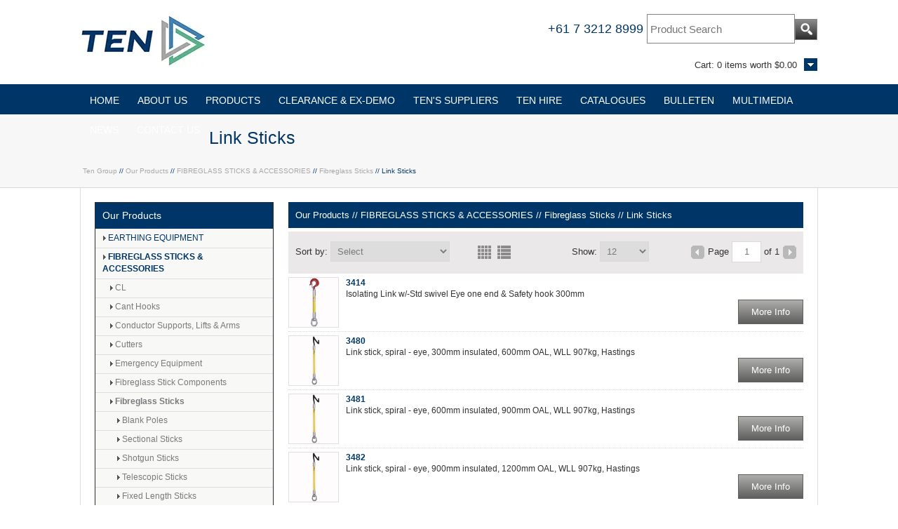

--- FILE ---
content_type: text/html;charset=utf-8
request_url: https://www.tengroup.com.au/categories/fibreglass-sticks/fibreglass-sticks/link-stick
body_size: 6821
content:
<!DOCTYPE html>

<html lang="en">

  <head>
    
 
    <!-- Google Tag Manager -->
<script>(function(w,d,s,l,i){w[l]=w[l]||[];w[l].push({'gtm.start':
new Date().getTime(),event:'gtm.js'});var f=d.getElementsByTagName(s)[0],
j=d.createElement(s),dl=l!='dataLayer'?'&l='+l:'';j.async=true;j.src=
'https://www.googletagmanager.com/gtm.js?id='+i+dl;f.parentNode.insertBefore(j,f);
})(window,document,'script','dataLayer','GTM-KF6LZD3');</script>
<!-- End Google Tag Manager -->
    
    
<script id="mcjs">!function(c,h,i,m,p){m=c.createElement(h),p=c.getElementsByTagName(h)[0],m.async=1,m.src=i,p.parentNode.insertBefore(m,p)}(document,"script","https://chimpstatic.com/mcjs-connected/js/users/196c2e97fd0d0cf08781b3b2e/b8465af2506db72543ebec884.js");</script>
    
    <!-- Google tag (gtag.js) -->
<script async src="https://www.googletagmanager.com/gtag/js?id=G-PRF1WJX5TR"></script>
    
<script>
  window.dataLayer = window.dataLayer || [];
  function gtag(){dataLayer.push(arguments);}
  gtag('js', new Date());
  gtag('config', 'G-PRF1WJX5TR');
</script>
    
<script src="https://scripts.sirv.com/sirvjs/v3/sirv.js"></script> 
    <meta name="google-site-verification" content="R5ky3OyM9tvFR-cwOez22BZd2L1kTpLYEKAT8-PnnyU" />
    <meta name="google-site-verification" content="U5Taz1-dDsNpU6NCWcRC5eCaFCByniUy5eHlatTyrS8" />
 <meta name="google-site-verification" content="R5ky3OyM9tvFR-cwOez22BZd2L1kTpLYEKAT8-PnnyU" />  
    <meta name="google-site-verification" content="ltMgnWl4Z9NfCQ7HtucNaGd_2_jztBkFAJIUtANyafk" />  
    <meta name="author" content="The Energy Network (Aust) Pty Ltd https://www.tengroup.com.au">
    <meta name="generator" content="The Energy Network (Aust) Pty Ltd">
    <meta http-equiv="Content-type" content="text/html; charset=utf-8">
    <meta name="viewport" content="width=1130" >
    
    <link rel="stylesheet" media="screen" type="text/css" href="/ts1744711471/style_sheets/av-table.css">

    <link rel="stylesheet" media="print" type="text/css" href="/ts1744711471/style_sheets/av-table.css">
 
    
    <link rel="shortcut icon" href="/ts1762990857/attachments/PageLayout/3/TEN-Icon.png" type="image/x-icon" >  
    <link rel="stylesheet" media="screen" type="text/css" href="https://www.tengroup.com.au/ts1756960118/resources/core_asset/stylesheet/third_party/jquery-ui-smoothness.1.12.1.css" />
<script src="/ts1756960118/resources/core_asset/javascript/third_party/jquery-1.9.1.min.js"></script>
<script src="/ts1756960118/resources/core_asset/javascript/third_party/jquery-ui-1.10.4.min.js"></script>
<script src="/ts1756960118/resources/core_asset/javascript/third_party/modernizr-3.5.0.min.js"></script>
<script src="/ts1757441575/resources/core_asset/javascript/avenue.1.0.js"></script>
<script src="//code.jquery.com/jquery-migrate-1.2.1.js"></script>  

    
    
    <script type="text/javascript" src="/ts1762990857/attachments/PageLayout/3/jquery.fancybox-1.3.4.pack.js"></script>
    

    <script type="text/javascript" src="/ts1762990857/attachments/PageLayout/3/jquery.easing.1.3.js"></script>
    <script type="text/javascript" src="/ts1762990857/attachments/PageLayout/3/camera.min.js"></script>  
    <script type="text/javascript" src="/ts1762990857/attachments/PageLayout/3/bootstrap.min.js"></script>
    <script src='https://www.google.com/recaptcha/api.js'></script>
        <script type="text/javascript">
        
       jQuery(function($) {
        $( "#tabs" ).tabs();
        });
      
      
       jQuery(function() {
         Avenue.settings.reload_parts.add_contents = function($div, $new_html) {
           $div.html($new_html);
           $div.find('.bigimg').hide().fadeIn(1000);   
           $div.find('.smallimg').hide().fadeIn(1000);
         };
         Avenue.settings['init_functions'].push(function($html) {
           $html.find("a.fancy").fancybox({
             'titleShow'     : false  
           });
           $html.find('img.bigimg').click(function() {
             var url = $(this).parents('a:first').attr('href');
             var target = $('a.fancy[href="' + url + '"]:first');
             if(target[0]) {
               target.click();
               return false;
             }
           });
         });
         Avenue.init({})
       });
      
      
       jQuery(function($) {
         $('#btn-estimate-freight').click(function() {
            var postcode = $('#estimate-freight-postcode').val();
            $.post('/api/estimate_order_freight', {postcode: postcode}, function(data){
               $('#freight_estimate').empty();
               $.each(data.possible_freight_options, function(index, value) {
      $('#freight_estimate').append('<div><strong>' + value.name + '</strong> - ' + value.description + ' - ' + '$' + value.rate.inc_tax_value + '</div>');
   
                });    
             });    
          });
       });
      
      
      jQuery(function($) {
        $('.list-controls select').change(function() {
          $(this).parents('form:first').submit();
        });
      });
</script>



        <link href="//cdn-images.mailchimp.com/embedcode/classic-061523.css" rel="stylesheet" type="text/css">
    <link rel=File-List href="EXCESS%20STOCK%20160922-TABLE_files/filelist.xml">
    <link rel="stylesheet" media="screen" type="text/css" href="">
    <link rel="stylesheet" media="screen" type="text/css" href="/ts1744711470/style_sheets/av-reset.css">
    <link rel="stylesheet" media="screen" type="text/css" href="/ts1756100073/style_sheets/av-foundation.css">
    
    <link rel="stylesheet" media="print" type="text/css" href="">
    <link rel="stylesheet" media="print" type="text/css" href="/ts1744711470/style_sheets/av-reset.css">
    <link rel="stylesheet" media="print" type="text/css" href="/ts1756100073/style_sheets/av-foundation.css">

    
    
    
    <link rel="stylesheet" media="screen" type="text/css" href="/ts1751871971/style_sheets/av-red.css">
    <link rel="stylesheet" media="print" type="text/css" href="/ts1751871971/style_sheets/av-red.css">
     
    
    
    
    
    <title>Link Stick | Fibreglass Sticks</title>
    
    
    
    
    
   <link rel="canonical" href="https://www.tengroup.com.au/categories/fibreglass-sticks/fibreglass-sticks/link-stick" />
   <link rel="shortcut icon" href="/ts1762990857/attachments/PageLayout/3/TEN-Icon.png" type="image/x-icon">
    
    
    
    <script>
    function get_action(form) 
{
    var v = grecaptcha.getResponse();
    if(v.length == 0)
    {
        document.getElementById('captcha').innerHTML="You can't leave Captcha empty";
        return false;
    }
    else
    {
        document.getElementById('captcha').innerHTML="Captcha completed";
        return true; 
    }
}
      </script>  
    

    
    <meta name="google-site-verification" content="DEJHR2A2yw0Ep8df3QuEcdpjyzNWLXN0CKcRzItC-68" />
    


  
  
  <!-- Google tag (gtag.js) -->
<script async src="https://www.googletagmanager.com/gtag/js?id=G-PRF1WJX5TR"></script>
<script>
  window.dataLayer = window.dataLayer || [];
  function gtag(){dataLayer.push(arguments);}
  gtag('js', new Date());

  gtag('config', 'G-PRF1WJX5TR');
</script>
  <body>


<!-- Google Tag Manager (noscript) --> 
<noscript><iframe src="https://www.googletagmanager.com/ns.html?id=GTM-KF6LZD3" 
height="0" width="0" style="display:none;visibility:hidden"></iframe></noscript> 
<!-- End Google Tag Manager (noscript) -->   
    
       
    <div id="site-container">
      <div id="header-wrap">
  <div id="header-inner">    
    <div class="clickable-cart">
      <a href="/cart"><img src="/ts1758675145/attachments/PageLayout/4/invis.png" alt=""></a>
    </div>
    <a name="top"></a>
    <div id="logo">
      <a href="/">
        <img src="/ts1758675145/attachments/PageLayout/4/Ten-Logo.png" alt="Ten Group" class="company-logo">
      </a>
    </div>
    <div id="search-box">
  <form action="/search">
    <table>
      <tr>
        <td>
          <a href="tel:+61732128999">+61 7 3212 8999</a>
          <input type="text" name="q" value="" placeholder="Product Search">
        </td>
        <td>
          <button class="search-btn" name="submit" type="submit"><img src="/ts1758675145/attachments/PageLayout/4/glass.png" alt=""></button>
        </td>
      </tr>
    </table>
  </form>
</div>



    
    
    
     
     
     
     
    <div id="cart-summary">
      <div data-avenue-part="cart_summary" data-avenue-reload="cart"><div id="cart-box">  
  <div class="pop" style="display:none">
  
  
  <div id="popline5">Your Shopping Cart is Empty</div>
  
</div>   
  <div class="cart">
    Cart: 
    <span class="cart_summary_total_items">0</span>
    
    
    items worth
    
    <span class="cart_summary_total_price">$0.00</span>
    
  </div>
</div></div>
    </div>
  </div>
</div>
<div id="navigation-wrap">
  <div id="navigation">
    <ul id="mega">
      <li><a href="/">HOME</a> </li>
         
      
      <li><a href="/about">ABOUT US</a>
       <div id="drop">
        <ul>
          <li><a href="/about/engineering-ale">ENGINEERING &amp; ALE</a> </li>
          
          </ul>
        </div>
      </li>
      
      
      </li>
        
     
      <li><a href="/categories">PRODUCTS</a>
        
        <div id="drop">
          <ul>
            <li><a href="/clearance_stock?preview=true">CLEARANCE ITEMS</a></li>
            
            
            
            
            <li><a href="/categories/earthing-jumpers-switches">EARTHING EQUIPMENT</a></li>
             
            <li><a href="/categories/fibreglass-sticks">FIBREGLASS STICKS &amp; ACCESSORIES</a></li>
             
            <li><a href="/categories/hand-tools">HAND TOOLS</a></li>
             
            <li><a href="/categories/hydraulic-tools-and-equipment">HYDRAULIC TOOLS &amp; EQUIPMENT</a></li>
             
            <li><a href="/categories/line-materials">LINE MATERIALS</a></li>
             
            <li><a href="/categories/pulling-hauling">PULLING AND HAULING</a></li>
             
            <li><a href="/categories/safety-ppe">SAFETY &amp; PPE</a></li>
             
            <li><a href="/categories/storage">STORAGE</a></li>
             
            <li><a href="/categories/test-and-measurement">TEST &amp; MEASUREMENT</a></li>
             
            <li><a href="/categories/transmission-stringing">TRANSMISSION STRINGING</a></li>
             
            <li><a href="/line-material-drawings?preview=true">DRAWINGS</a></li>
          </ul>
        </div>
      </li>
 <li><a href="/clearance_stock">CLEARANCE &amp; EX-DEMO</a>
           </li>
      <li><a href="/ten-suppliers">TEN'S SUPPLIERS</a></li>
        
      <li><a href="/TEN-Hire">TEN HIRE</a>
      <div id="drop">
        <ul>
          <li><a href="/service-repair">SERVICE AND REPAIR</a> </li>
          <li><a href="/ts1758675145/attachments/PageLayout/4/TEN-Hire_Ex-Hire-Sale-Equipment-160824.pdf
" target="blank">EX HIRE EQUIPMENT SALE</a></li>
          </ul>
        </div>
      </li>
      <li><a href="/catalogues">CATALOGUES</a>
        <div id="drop">
          <ul>
             <li><a href="/catalogues/ten_catalogue">TEN CATALOGUE</a></li>
            <li><a href="/catalogues/catalogue_request?preview=true">TEN CATALOGUE REQUEST FORM</a></li>
              <li><a href="/catalogues/hire-catalogue">TEN HIRE CATALOGUE</a></li>
                <li><a href="/catalogues/industry-specific-catalogues">INDUSTRY SPECIFIC CATALOGUES</a></li>
    
         
            <li><a href="/catalogues/downloads">DOWNLOADS</a></li>
             </ul>
        </div></li>
      <li><a href="/bulleten">BULLETEN</a> </li>
      <li><a href="/media">MULTIMEDIA</a> </li>
      <li><a href="/news">NEWS</a>
            <div id="drop">
          <ul>
            <li><a href="/news/events">EVENTS</a></li>
       <li><a href="/news/blog">BLOG</a></li>

  
    
             </ul>
        </div></li>
      <li><a href="/contact">CONTACT US</a>
          
                <div id="drop">
                  <ul>
                    <li><a href="/contact">CONTACT FORM</a></li>
                   <li><a href="/feedback">FEEDBACK FORM</a></li>
                    </ul>
                  
      
         
      <!-- <li><a href="/login">LOGIN</a> </li> -->
      
    </ul>
  </div>
</div>

<div id="content-wrap">
  <div id="heading-wrap">
  <div id="heading-one">   
    
    <div class="heading"><h1 style="border: none;font-size: 25px;font-weight: 400;">
      
      Link Sticks
      
      </h1>
    
    </div>  
    <div class="breadcrumbs-title">
      <a href="/">Ten Group</a> // <a href="/categories">Our Products</a> // 
      
      <a href="/categories/fibreglass-sticks" class="bread_out">FIBREGLASS STICKS &amp; ACCESSORIES</a> //
      
      <a href="/categories/fibreglass-sticks/fibreglass-sticks" class="bread_out">Fibreglass Sticks</a> //
      
      Link Sticks     
    </div>   

       
  </div>  
</div>
<div id="content-inner">

  



     
  <div id="left-column">    
    <div id="drill">
      <div class="drill-title"><a href="/categories">Our Products</a></div>

      <div class="facet-module">
  
  
  <ul class="cat-list ">
    <li class="li0">
      <a href="/categories/earthing-jumpers-switches" class="menuDepth0" ><img src="/ts1756449677/attachments/PageLayout/8/av-arrow.png">&nbsp;EARTHING EQUIPMENT</a>
      
    </li>
  </ul>
  
  
  <ul class="cat-list ">
    <li class="li0">
      <a href="/categories/fibreglass-sticks" class="menuDepth0" style="font-weight:bold;" class="selectedmenu"><img src="/ts1756449677/attachments/PageLayout/8/av-arrow.png">&nbsp;FIBREGLASS STICKS &amp; ACCESSORIES</a>
      
      

      <div class="facet-module">
  
  
  <ul class="cat-list ">
    <li class="li1">
      <a href="/categories/fibreglass-sticks/CL" class="menuDepth1" ><img src="/ts1756449677/attachments/PageLayout/8/av-arrow.png">&nbsp;CL</a>
      
    </li>
  </ul>
  
  
  <ul class="cat-list ">
    <li class="li1">
      <a href="/categories/fibreglass-sticks/cant-hooks" class="menuDepth1" ><img src="/ts1756449677/attachments/PageLayout/8/av-arrow.png">&nbsp;Cant Hooks</a>
      
    </li>
  </ul>
  
  
  <ul class="cat-list ">
    <li class="li1">
      <a href="/categories/fibreglass-sticks/conductor-supports-lifts-arms" class="menuDepth1" ><img src="/ts1756449677/attachments/PageLayout/8/av-arrow.png">&nbsp;Conductor Supports, Lifts &amp; Arms</a>
      
    </li>
  </ul>
  
  
  <ul class="cat-list ">
    <li class="li1">
      <a href="/categories/fibreglass-sticks/cutters" class="menuDepth1" ><img src="/ts1756449677/attachments/PageLayout/8/av-arrow.png">&nbsp;Cutters</a>
      
    </li>
  </ul>
  
  
  <ul class="cat-list ">
    <li class="li1">
      <a href="/categories/fibreglass-sticks/emergency-equipment" class="menuDepth1" ><img src="/ts1756449677/attachments/PageLayout/8/av-arrow.png">&nbsp;Emergency Equipment</a>
      
    </li>
  </ul>
  
  
  <ul class="cat-list ">
    <li class="li1">
      <a href="/categories/fibreglass-sticks/fibreglass-stick-parts" class="menuDepth1" ><img src="/ts1756449677/attachments/PageLayout/8/av-arrow.png">&nbsp;Fibreglass Stick Components</a>
      
    </li>
  </ul>
  
  
  <ul class="cat-list ">
    <li class="li1">
      <a href="/categories/fibreglass-sticks/fibreglass-sticks" class="menuDepth1" style="font-weight:bold;" class="selectedmenu"><img src="/ts1756449677/attachments/PageLayout/8/av-arrow.png">&nbsp;Fibreglass Sticks</a>
      
      

      <div class="facet-module">
  
  
  <ul class="cat-list ">
    <li class="li2">
      <a href="/categories/fibreglass-sticks/fibreglass-sticks/blank-poles" class="menuDepth2" ><img src="/ts1756449677/attachments/PageLayout/8/av-arrow.png">&nbsp;Blank Poles</a>
      
    </li>
  </ul>
  
  
  <ul class="cat-list ">
    <li class="li2">
      <a href="/categories/fibreglass-sticks/fibreglass-sticks/fibreglass-sectional-sticks" class="menuDepth2" ><img src="/ts1756449677/attachments/PageLayout/8/av-arrow.png">&nbsp;Sectional Sticks</a>
      
    </li>
  </ul>
  
  
  <ul class="cat-list ">
    <li class="li2">
      <a href="/categories/fibreglass-sticks/fibreglass-sticks/fibreglass-shotgun-sticks" class="menuDepth2" ><img src="/ts1756449677/attachments/PageLayout/8/av-arrow.png">&nbsp;Shotgun Sticks</a>
      
    </li>
  </ul>
  
  
  <ul class="cat-list ">
    <li class="li2">
      <a href="/categories/fibreglass-sticks/fibreglass-sticks/fibreglass-telescopic-sticks" class="menuDepth2" ><img src="/ts1756449677/attachments/PageLayout/8/av-arrow.png">&nbsp;Telescopic Sticks</a>
      
    </li>
  </ul>
  
  
  <ul class="cat-list ">
    <li class="li2">
      <a href="/categories/fibreglass-sticks/fibreglass-sticks/fixed-length-sticks" class="menuDepth2" ><img src="/ts1756449677/attachments/PageLayout/8/av-arrow.png">&nbsp;Fixed Length Sticks</a>
      
    </li>
  </ul>
  
  
  <ul class="cat-list ">
    <li class="li2">
      <a href="/categories/fibreglass-sticks/fibreglass-sticks/link-stick" class="menuDepth2" style="font-weight:bold;" class="selectedmenu"><img src="/ts1756449677/attachments/PageLayout/8/av-arrow.png">&nbsp;Link Sticks</a>
      
      

      <div class="facet-module">
  
    
</div>

<script type="text/javascript">
jQuery(function($) {    
  $('ul.cat-list li a').click(function(){
    var parent =$(this).parents('li:first');
    var uls = parent.find('ul:not(:hidden)');
    if(uls.size() > 0) {
       uls.hide();
       return false;
     }
   });
});
</script>
      
    </li>
  </ul>
  
  
  <ul class="cat-list ">
    <li class="li2">
      <a href="/categories/fibreglass-sticks/fibreglass-sticks/sectional-fixed-fibreglass-stick-base-caps" class="menuDepth2" ><img src="/ts1756449677/attachments/PageLayout/8/av-arrow.png">&nbsp;Sec.&amp; Fix. Adaptors, Base Caps</a>
      
    </li>
  </ul>
  
    
</div>

<script type="text/javascript">
jQuery(function($) {    
  $('ul.cat-list li a').click(function(){
    var parent =$(this).parents('li:first');
    var uls = parent.find('ul:not(:hidden)');
    if(uls.size() > 0) {
       uls.hide();
       return false;
     }
   });
});
</script>
      
    </li>
  </ul>
  
  
  <ul class="cat-list ">
    <li class="li1">
      <a href="/categories/fibreglass-sticks/tree-trimming-equipment" class="menuDepth1" ><img src="/ts1756449677/attachments/PageLayout/8/av-arrow.png">&nbsp;Tree Trimming Equipment</a>
      
    </li>
  </ul>
  
    
</div>

<script type="text/javascript">
jQuery(function($) {    
  $('ul.cat-list li a').click(function(){
    var parent =$(this).parents('li:first');
    var uls = parent.find('ul:not(:hidden)');
    if(uls.size() > 0) {
       uls.hide();
       return false;
     }
   });
});
</script>
      
    </li>
  </ul>
  
  
  <ul class="cat-list ">
    <li class="li0">
      <a href="/categories/hand-tools" class="menuDepth0" ><img src="/ts1756449677/attachments/PageLayout/8/av-arrow.png">&nbsp;HAND TOOLS</a>
      
    </li>
  </ul>
  
  
  <ul class="cat-list ">
    <li class="li0">
      <a href="/categories/hydraulic-tools-and-equipment" class="menuDepth0" ><img src="/ts1756449677/attachments/PageLayout/8/av-arrow.png">&nbsp;HYDRAULIC TOOLS &amp; EQUIPMENT</a>
      
    </li>
  </ul>
  
  
  <ul class="cat-list ">
    <li class="li0">
      <a href="/categories/line-materials" class="menuDepth0" ><img src="/ts1756449677/attachments/PageLayout/8/av-arrow.png">&nbsp;LINE MATERIALS</a>
      
    </li>
  </ul>
  
  
  <ul class="cat-list ">
    <li class="li0">
      <a href="/categories/pulling-hauling" class="menuDepth0" ><img src="/ts1756449677/attachments/PageLayout/8/av-arrow.png">&nbsp;PULLING AND HAULING</a>
      
    </li>
  </ul>
  
  
  <ul class="cat-list ">
    <li class="li0">
      <a href="/categories/safety-ppe" class="menuDepth0" ><img src="/ts1756449677/attachments/PageLayout/8/av-arrow.png">&nbsp;SAFETY &amp; PPE</a>
      
    </li>
  </ul>
  
  
  <ul class="cat-list ">
    <li class="li0">
      <a href="/categories/storage" class="menuDepth0" ><img src="/ts1756449677/attachments/PageLayout/8/av-arrow.png">&nbsp;STORAGE</a>
      
    </li>
  </ul>
  
  
  <ul class="cat-list ">
    <li class="li0">
      <a href="/categories/test-and-measurement" class="menuDepth0" ><img src="/ts1756449677/attachments/PageLayout/8/av-arrow.png">&nbsp;TEST &amp; MEASUREMENT</a>
      
    </li>
  </ul>
  
  
  <ul class="cat-list ">
    <li class="li0">
      <a href="/categories/transmission-stringing" class="menuDepth0" ><img src="/ts1756449677/attachments/PageLayout/8/av-arrow.png">&nbsp;TRANSMISSION STRINGING</a>
      
    </li>
  </ul>
  
    
</div>

<script type="text/javascript">
jQuery(function($) {    
  $('ul.cat-list li a').click(function(){
    var parent =$(this).parents('li:first');
    var uls = parent.find('ul:not(:hidden)');
    if(uls.size() > 0) {
       uls.hide();
       return false;
     }
   });
});
</script>
    </div>  
    
<style>
.button {
  border: 1px solid #003568;
  color: #ffffff;
  padding: 5px 64px 5px 63px;
  text-align: center;
  display: block;
  font-size: 14px;
  margin-left: 20px;
  cursor: pointer;
}
</style>
  
<div><button class="button"><a href="https://www.tengroup.com.au/clearance_stock" target="_blank">CLEARANCE SALE</a></button></div>
  
</div>
 
  <div id="right-column">
    


<div id="breadcrumbs">  
  
  <a href="/categories">Our Products</a> // 
  
  <a href="/categories/fibreglass-sticks">FIBREGLASS STICKS &amp; ACCESSORIES</a> // 
  <a href="/categories/fibreglass-sticks/fibreglass-sticks">Fibreglass Sticks</a> // 
  <a href ="/categories/fibreglass-sticks/fibreglass-sticks/link-stick" class="ancestor"> Link Sticks</a>   
  
</div>


<div class="list-controls">
  <form action="/categories/fibreglass-sticks/fibreglass-sticks/link-stick" method="GET">
   
  <div class="sortby">Sort by: <select id="" class="search_sort_order" name="search[order]"><option value="score desc, code asc">Select</option><option value="sort_field asc">Sort Field (A - Z)</option><option value="sort_field desc">Sort Field (Z - A)</option><option value="code asc">Product Code (A - Z)</option><option value="code desc">Product Code (Z - A)</option><option value="public_title asc">Title (A - Z)</option><option value="public_title desc">Title (Z - A)</option><option value="brand asc">Brand (A - Z)</option><option value="brand desc">Brand (Z - A)</option></select></div>
  <div class="per_page">Show: <select id="" class="search_per_page" name="per_page"><option value="12" selected="selected">12</option><option value="24">24</option><option value="48">48</option><option value="96">96</option></select></div>
  <div class="pagination">   
    <div class="next-page">
      
        <img src="/ts2025-04-13 15:51:21 +1000/attachments/SnippetVersion/19/next1.png" alt="next">
      
    </div>
    <div class="page-of">Page <input id="product_page" type="text" name="product_page" value="1" class="product_page" /> of 1</div>
    <div class="prev-page">
      
        <img src="/ts2025-04-13 15:51:21 +1000/attachments/SnippetVersion/19/prev1.png" alt="prev">
      
    </div>
    <div style="clear:both;"></div>
  </div>
</form>

  <div class="buttons">
    <img data-avenue-class-persist="true" data-avenue-class-set="grid" data-avenue-class-target="#results ul" src="/ts2025-08-25 16:42:50 +1000/attachments/SnippetVersion/21/av-grid.png" alt="">
    <img data-avenue-class-persist="true" data-avenue-class-set="list" data-avenue-class-target="#results ul" src="/ts2025-08-25 16:42:50 +1000/attachments/SnippetVersion/21/av-list.png" alt="">
  </div>
</div> 
<div id="results">
  <ul class="list">
    
    <li class="one-list-box">  
      <div   class="grid-box sml-box"  >       
  <div class="grid-img">
    

    
    <a href="/products/3414"><img src="/ts1730637364/images/rp_230x230/Product/1088/3414.tag.0.jpg" alt=""></a>
    
  </div>
  <div class="grid-text">
    <div class="grid-code"><a href="/products/3414"><strong>3414</strong></a></div>
    <div class="grid-desc">
      
          Isolating Link w/-Std swivel Eye one end &amp; Safety hook 300mm    
        <br>      
    </div>
  </div> 
  <div class="grid-favs">


</div>
   <div class="grid-avail"></div> 
       
  <!--<div class="grid-stars">    <div class="stars-off" style="position: relative; height: 16px; width:80px; background: url(/admin/images/jquery.ui.stars.gif) repeat-x 0 -32px;"><div style="position: absolute;
    background: url(/admin/images/jquery.ui.stars.gif) repeat-x 0 -48px; -48px; height: 16px; width:0.0px" class="stars-on"></div></div>
</div>-->
  <button  class="more-btn center-btn"   onclick="location.href='/products/3414';" name="more">More Info</button>    
  
  
</div> 
    
    </li>
    
    <li class="two-list-box">  
      <div   class="grid-box sml-box"  >       
  <div class="grid-img">
    

    
    <a href="/products/3480"><img src="/ts1730637364/images/rp_230x230/Product/9432/3480.tag.0.jpg" alt=""></a>
    
  </div>
  <div class="grid-text">
    <div class="grid-code"><a href="/products/3480"><strong>3480</strong></a></div>
    <div class="grid-desc">
      
          Link stick, spiral - eye, 300mm insulated, 600mm OAL, WLL 907kg, Hastings    
        <br>      
    </div>
  </div> 
  <div class="grid-favs">


</div>
   <div class="grid-avail"></div> 
       
  <!--<div class="grid-stars">    <div class="stars-off" style="position: relative; height: 16px; width:80px; background: url(/admin/images/jquery.ui.stars.gif) repeat-x 0 -32px;"><div style="position: absolute;
    background: url(/admin/images/jquery.ui.stars.gif) repeat-x 0 -48px; -48px; height: 16px; width:0.0px" class="stars-on"></div></div>
</div>-->
  <button  class="more-btn center-btn"   onclick="location.href='/products/3480';" name="more">More Info</button>    
  
  
</div> 
    
    </li>
    
    <li class="three-list-box">  
      <div   class="grid-box sml-box"  >       
  <div class="grid-img">
    

    
    <a href="/products/3481"><img src="/ts1730637364/images/rp_230x230/Product/9433/3481.tag.0.jpg" alt=""></a>
    
  </div>
  <div class="grid-text">
    <div class="grid-code"><a href="/products/3481"><strong>3481</strong></a></div>
    <div class="grid-desc">
      
          Link stick, spiral - eye, 600mm insulated, 900mm OAL, WLL 907kg, Hastings    
        <br>      
    </div>
  </div> 
  <div class="grid-favs">


</div>
   <div class="grid-avail"></div> 
       
  <!--<div class="grid-stars">    <div class="stars-off" style="position: relative; height: 16px; width:80px; background: url(/admin/images/jquery.ui.stars.gif) repeat-x 0 -32px;"><div style="position: absolute;
    background: url(/admin/images/jquery.ui.stars.gif) repeat-x 0 -48px; -48px; height: 16px; width:0.0px" class="stars-on"></div></div>
</div>-->
  <button  class="more-btn center-btn"   onclick="location.href='/products/3481';" name="more">More Info</button>    
  
  
</div> 
    
    </li>
    
    <li class="one-list-box">  
      <div   class="grid-box sml-box"  >       
  <div class="grid-img">
    

    
    <a href="/products/3482"><img src="/ts1730637364/images/rp_230x230/Product/9434/3482.tag.0.jpg" alt=""></a>
    
  </div>
  <div class="grid-text">
    <div class="grid-code"><a href="/products/3482"><strong>3482</strong></a></div>
    <div class="grid-desc">
      
          Link stick, spiral - eye, 900mm insulated, 1200mm OAL, WLL 907kg, Hastings    
        <br>      
    </div>
  </div> 
  <div class="grid-favs">


</div>
   <div class="grid-avail"></div> 
       
  <!--<div class="grid-stars">    <div class="stars-off" style="position: relative; height: 16px; width:80px; background: url(/admin/images/jquery.ui.stars.gif) repeat-x 0 -32px;"><div style="position: absolute;
    background: url(/admin/images/jquery.ui.stars.gif) repeat-x 0 -48px; -48px; height: 16px; width:0.0px" class="stars-on"></div></div>
</div>-->
  <button  class="more-btn center-btn"   onclick="location.href='/products/3482';" name="more">More Info</button>    
  
  
</div> 
    
    </li>
    
    <li class="two-list-box">  
      <div   class="grid-box sml-box"  >       
  <div class="grid-img">
    

    
    <a href="/products/3483"><img src="/ts1730637383/images/rp_230x230/Product/9435/3481.jpg" alt=""></a>
    
  </div>
  <div class="grid-text">
    <div class="grid-code"><a href="/products/3483"><strong>3483</strong></a></div>
    <div class="grid-desc">
      
          Link stick, spiral - eye, 1200mm insulated, 1500mm OAL, WLL 907kg, Hastings    
        <br>      
    </div>
  </div> 
  <div class="grid-favs">


</div>
   <div class="grid-avail"></div> 
       
  <!--<div class="grid-stars">    <div class="stars-off" style="position: relative; height: 16px; width:80px; background: url(/admin/images/jquery.ui.stars.gif) repeat-x 0 -32px;"><div style="position: absolute;
    background: url(/admin/images/jquery.ui.stars.gif) repeat-x 0 -48px; -48px; height: 16px; width:0.0px" class="stars-on"></div></div>
</div>-->
  <button  class="more-btn center-btn"   onclick="location.href='/products/3483';" name="more">More Info</button>    
  
  
</div> 
    
    </li>
    
    <li class="three-list-box">  
      <div   class="grid-box"  >       
  <div class="grid-img">
    

    
    <a href="/products/5708-3"><img src="/ts1730637411/images/rp_230x230/Product/1435/5708-3%20Hasting%20strain%20Link%20stick.jpg" alt=""></a>
    
  </div>
  <div class="grid-text">
    <div class="grid-code"><a href="/products/5708-3"><strong>5708-3</strong></a></div>
    <div class="grid-desc">
      
          Link stick, strain-eye, 610mm insulated, 915mm OAL, 35mm max wire, WLL 1360kg, Hastings    
        <br>      
    </div>
  </div> 
  <div class="grid-favs">


</div>
   <div class="grid-avail"></div> 
       
  <!--<div class="grid-stars">    <div class="stars-off" style="position: relative; height: 16px; width:80px; background: url(/admin/images/jquery.ui.stars.gif) repeat-x 0 -32px;"><div style="position: absolute;
    background: url(/admin/images/jquery.ui.stars.gif) repeat-x 0 -48px; -48px; height: 16px; width:0.0px" class="stars-on"></div></div>
</div>-->
  <button  class="more-btn"   onclick="location.href='/products/5708-3';" name="more">More Info</button>    
  
  
  
  
  
  
</div> 
    
    </li>
    
    <li class="one-list-box">  
      <div   class="grid-box"  >       
  <div class="grid-img">
    

    
    <a href="/products/5720-8"><img src="/ts1730637383/images/rp_230x230/Product/19322/5708-4.jpg" alt=""></a>
    
  </div>
  <div class="grid-text">
    <div class="grid-code"><a href="/products/5720-8"><strong>5720-8</strong></a></div>
    <div class="grid-desc">
      
          Link stick, strain, 50mm, x 2400mm, Hastings    
        <br>      
    </div>
  </div> 
  <div class="grid-favs">


</div>
   <div class="grid-avail"></div> 
       
  <!--<div class="grid-stars">    <div class="stars-off" style="position: relative; height: 16px; width:80px; background: url(/admin/images/jquery.ui.stars.gif) repeat-x 0 -32px;"><div style="position: absolute;
    background: url(/admin/images/jquery.ui.stars.gif) repeat-x 0 -48px; -48px; height: 16px; width:0.0px" class="stars-on"></div></div>
</div>-->
  <button  class="more-btn"   onclick="location.href='/products/5720-8';" name="more">More Info</button>    
  
  
  
  
  
  
</div> 
    
    </li>
    
    <li class="two-list-box">  
      <div   class="grid-box"  >       
  <div class="grid-img">
    

    
    <a href="/products/9466"><img src="/ts1730637364/images/rp_230x230/Product/9998/9466.tag.0.jpg" alt=""></a>
    
  </div>
  <div class="grid-text">
    <div class="grid-code"><a href="/products/9466"><strong>9466</strong></a></div>
    <div class="grid-desc">
      
          Link stick, roller - eye, 600mm insulated, 1060mm OAL, WLL 453kg, Hastings    
        <br>      
    </div>
  </div> 
  <div class="grid-favs">


</div>
   <div class="grid-avail"></div> 
       
  <!--<div class="grid-stars">    <div class="stars-off" style="position: relative; height: 16px; width:80px; background: url(/admin/images/jquery.ui.stars.gif) repeat-x 0 -32px;"><div style="position: absolute;
    background: url(/admin/images/jquery.ui.stars.gif) repeat-x 0 -48px; -48px; height: 16px; width:0.0px" class="stars-on"></div></div>
</div>-->
  <button  class="more-btn"   onclick="location.href='/products/9466';" name="more">More Info</button>    
  
  
  
  
  
  
</div> 
    
    </li>
    
    <li class="three-list-box">  
      <div   class="grid-box"  >       
  <div class="grid-img">
    

    
    <a href="/products/9467"><img src="/ts1730637352/images/rp_230x230/Product/9999/9467.tag.0.jpg" alt=""></a>
    
  </div>
  <div class="grid-text">
    <div class="grid-code"><a href="/products/9467"><strong>9467</strong></a></div>
    <div class="grid-desc">
      
          Link stick, roller - eye, 1200mm insulated, 1650mm OAL, WLL 453kg, Hastings    
        <br>      
    </div>
  </div> 
  <div class="grid-favs">


</div>
   <div class="grid-avail"></div> 
       
  <!--<div class="grid-stars">    <div class="stars-off" style="position: relative; height: 16px; width:80px; background: url(/admin/images/jquery.ui.stars.gif) repeat-x 0 -32px;"><div style="position: absolute;
    background: url(/admin/images/jquery.ui.stars.gif) repeat-x 0 -48px; -48px; height: 16px; width:0.0px" class="stars-on"></div></div>
</div>-->
  <button  class="more-btn"   onclick="location.href='/products/9467';" name="more">More Info</button>    
  
  
  
  
  
  
</div> 
    
    </li>
    
    <li class="one-list-box">  
      <div   class="grid-box"  >       
  <div class="grid-img">
    

    
    <a href="/products/9468"><img src="/ts1730637364/images/rp_230x230/Product/10000/9467.tag.0.jpg" alt=""></a>
    
  </div>
  <div class="grid-text">
    <div class="grid-code"><a href="/products/9468"><strong>9468</strong></a></div>
    <div class="grid-desc">
      
          Link stick, roller - eye, 1800mm insulated, 2285mm OAL, WLL 453kg, Hastings    
        <br>      
    </div>
  </div> 
  <div class="grid-favs">


</div>
   <div class="grid-avail"></div> 
       
  <!--<div class="grid-stars">    <div class="stars-off" style="position: relative; height: 16px; width:80px; background: url(/admin/images/jquery.ui.stars.gif) repeat-x 0 -32px;"><div style="position: absolute;
    background: url(/admin/images/jquery.ui.stars.gif) repeat-x 0 -48px; -48px; height: 16px; width:0.0px" class="stars-on"></div></div>
</div>-->
  <button  class="more-btn"   onclick="location.href='/products/9468';" name="more">More Info</button>    
  
  
  
  
  
  
</div> 
    
    </li>
    
    <li class="two-list-box">  
      <div   class="grid-box"  >       
  <div class="grid-img">
    

    
    <a href="/products/C400-2400"><img src="/ts1730637411/images/rp_230x230/Product/2625/C400-2400%20Insulated%20Link%20stick%20600mm%201815kg%20WLL.jpg" alt=""></a>
    
  </div>
  <div class="grid-text">
    <div class="grid-code"><a href="/products/C400-2400"><strong>C400-2400</strong></a></div>
    <div class="grid-desc">
      
          Link stick, hook - eye, 600mm insulated, shotgun rings, WLL 1815kg, Chance    
        <br>      
    </div>
  </div> 
  <div class="grid-favs">


</div>
   <div class="grid-avail"></div> 
       
  <!--<div class="grid-stars">    <div class="stars-off" style="position: relative; height: 16px; width:80px; background: url(/admin/images/jquery.ui.stars.gif) repeat-x 0 -32px;"><div style="position: absolute;
    background: url(/admin/images/jquery.ui.stars.gif) repeat-x 0 -48px; -48px; height: 16px; width:0.0px" class="stars-on"></div></div>
</div>-->
  <button  class="more-btn"   onclick="location.href='/products/C400-2400';" name="more">More Info</button>    
  
  
  
  
  
  
</div> 
    
    </li>
    
  </ul>
</div>
<div style="clear:both;"></div><br>
<div class="list-controls">
  <form action="/categories/fibreglass-sticks/fibreglass-sticks/link-stick" method="GET">
   
  <div class="sortby">Sort by: <select id="" class="search_sort_order" name="search[order]"><option value="score desc, code asc">Select</option><option value="sort_field asc">Sort Field (A - Z)</option><option value="sort_field desc">Sort Field (Z - A)</option><option value="code asc">Product Code (A - Z)</option><option value="code desc">Product Code (Z - A)</option><option value="public_title asc">Title (A - Z)</option><option value="public_title desc">Title (Z - A)</option><option value="brand asc">Brand (A - Z)</option><option value="brand desc">Brand (Z - A)</option></select></div>
  <div class="per_page">Show: <select id="" class="search_per_page" name="per_page"><option value="12" selected="selected">12</option><option value="24">24</option><option value="48">48</option><option value="96">96</option></select></div>
  <div class="pagination">   
    <div class="next-page">
      
        <img src="/ts2025-04-13 15:51:21 +1000/attachments/SnippetVersion/19/next1.png" alt="next">
      
    </div>
    <div class="page-of">Page <input id="product_page" type="text" name="product_page" value="1" class="product_page" /> of 1</div>
    <div class="prev-page">
      
        <img src="/ts2025-04-13 15:51:21 +1000/attachments/SnippetVersion/19/prev1.png" alt="prev">
      
    </div>
    <div style="clear:both;"></div>
  </div>
</form>

  <div class="buttons">
    <img data-avenue-class-persist="true" data-avenue-class-set="grid" data-avenue-class-target="#results ul" src="/ts2025-08-25 16:42:50 +1000/attachments/SnippetVersion/21/av-grid.png" alt="">
    <img data-avenue-class-persist="true" data-avenue-class-set="list" data-avenue-class-target="#results ul" src="/ts2025-08-25 16:42:50 +1000/attachments/SnippetVersion/21/av-list.png" alt="">
  </div>
</div> 


<br><hr>
<p><a href="#top">Back to the top</a></p>


  </div>
  <div style="clear:both"></div>
</div>
</div>
<br/>
<div id="footer-wrap">
  	<div id="footer-inner">
<div align="center">    	

  <p class="copy-home">Copyright &copy; TEN Group  |  ABN 72 093 052 441</p>  
      </div>    
	</div>
</div>
<script
type="text/javascript"
src="//static.klaviyo.com/onsite/js/klaviyo.js?company_id=UGgMTp"
></script>

<script>
// Get the button
let mybutton = document.getElementById("myBtn");

// When the user scrolls down 20px from the top of the document, show the button
window.onscroll = function() {scrollFunction()};

function scrollFunction() {
  if (document.body.scrollTop > 20 || document.documentElement.scrollTop > 20) {
    mybutton.style.display = "block";
  } else {
    mybutton.style.display = "none";
  }
}

// When the user clicks on the button, scroll to the top of the document
function topFunction() {
  document.body.scrollTop = 0;
  document.documentElement.scrollTop = 0;
}
</script>





    </div>         
    <div id="overlay_dialog">
  <div class="background"></div>
  <div class="message">
    <div class="load-box"><img class="loader" src="/ts2025-04-13 15:51:13 +1000/attachments/SnippetVersion/3/dots64.gif" alt="loader"></div>
    <div class="content"></div>
    <div class="footer">
      <input type="button" id="check_out" class="small-orange-btn" name="checkout" value="Checkout Now" data-avenue-href="/cart" style="float:left;">
      <input type="button" class="small-grey-btn" name="checkout" value="Close" style="float:right;">
      <div style="clear:both;"></div>
    </div>  
  </div>
</div>

    <script type="text/javascript">
      $('body').fadeIn(1000);
      Avenue.settings.callbacks['add_to_cart'] = function(data){
        $('#overlay_dialog .message .loader').hide();
        $("#overlay_dialog .message .content").append(data);

          Avenue.reload_parts('cart', {'path' : '/'});

          $('.delete_line_popup').each(function (index, delete_line) {
            var checkbox = $(delete_line).parents('tr:first').find('input[type=checkbox]');
            checkbox.hide();
            $(delete_line).click(function () {
              checkbox.click();
              $('.popup-update').click();
              return false;
            });
          });
      };
    </script>   
  
  <script type="text/javascript">
_linkedin_partner_id = "7166260";
window._linkedin_data_partner_ids = window._linkedin_data_partner_ids || [];
window._linkedin_data_partner_ids.push(_linkedin_partner_id);
</script><script type="text/javascript">
(function(l) {
if (!l){window.lintrk = function(a,b){window.lintrk.q.push([a,b])};
window.lintrk.q=[]}
var s = document.getElementsByTagName("script")[0];
var b = document.createElement("script");
b.type = "text/javascript";b.async = true;
b.src = "https://snap.licdn.com/li.lms-analytics/insight.min.js";
s.parentNode.insertBefore(b, s);})(window.lintrk);
</script>
<noscript>
<img height="1" width="1" style="display:none;" alt="" src="https://px.ads.linkedin.com/collect/?pid=7166260&fmt=gif" />
</noscript>

  
  
  </body>
</html>


--- FILE ---
content_type: text/css; charset=utf-8
request_url: https://www.tengroup.com.au/ts1756100073/style_sheets/av-foundation.css
body_size: 9974
content:
body {
    background:#ffffff;
    color:#333333;
    font-size:14px;
    line-height:17px;
    font-family:Calibri, sans-serif;
}
p,
table {
    margin:0px 0px 15px 0px;

}
strong,
b {
    font-weight:bold;
}
hr {
    border-bottom:1px dotted #003568;
    border-top:none;
    border-left:none;
    border-right: none;
}
ul, ol {
    margin-bottom:10px;
    margin-left:25px;
}
ul li {
    list-style:square;
    padding-left:5px;
    padding-bottom:5px;
}
ol li {
    list-style:decimal;
    padding-left:5px;
    padding-bottom:5px;
}

table, th, td {
  border-spacing:5px;
  padding: 5px;
}


.mobile-home {
  background-color: #a4a2a1;
  border: none;
  color: white;
  padding: 7px 12px;
  text-align: center;
  text-decoration: none;
  display: inline-block;
  font-size: 12px;
    cursor: pointer;
}


.copy-home {
 
  color: #a4a2a1;

  text-align: center;
  text-decoration: none;
  display: inline-block;
  font-size: 10px;
  clear: both;

}



.asterisk {
    color:#d40732; 
}




.container {
  	display: grid;
  	grid-template-columns: 50% 50%;
	background-color: #003568;
 
}

p.clear {
  clear: both;
}

input[type="text"],
input[type="password"],
input[type="number"],
select,
textarea {
    border:1px solid #DCD9D9;
    padding:7px 5px 6px 4px;
    font-size:13px;
    color:#7a7a7a;
    font-family:Calibri, sans-serif;
    text-align:left;
    display:inline-block;
}
input[type="text"] {
    width:301px;
}
input[type="password"]{
    width:301px;
}
input[type="number"] {
    width: 50px;
}
select {
    width: 310px;
}
textarea {
    height: 250px;
    width: 301px;
}
a:link,
a:visited,
a:active {
    text-decoration:none;
    color:#003568;
}
a:hover {
    text-decoration: none;
    color:#000000;
}
#site-container {
    width:100%;
}
#preview-build {
    background-color:#343534;
    color:#e2e2e2;
    font-size:12px;
    text-align:center;
    padding:10px;
}
#header-wrap {
    height:120px;
    width:100%;
    background-color:#ffffff;
}
#header-inner {
    margin:0 auto;
    position:relative;
    height:120px;
    width:1050px;
}
#header-inner #logo {
    position:absolute;
    left:0px;
    top:16px; 
    width:178px;
    height:85px;
}
#header-inner #logo a{
   width:178px;
    height:85px;
  display:block;

}

#header-inner #av-welcome {
      /* padding-top: 16px; */
    font-size: 13px;
    float: left;
    position: absolute;
    top: 58px;
    right: 0;
}
#header-inner #av-social-networking {
    padding-top:9px;
    margin-right:9px;
    float:left;
    width:200px;
}
#header-inner #av-social-networking img {
    margin-right:5px;
}
#cart-summary {
    position:absolute;
    top:68px;
    right:0px;
    font-size:13px;
}
#cart-summary #cart-box {
    position:relative;
    width:600px;
}
#header-inner .clickable-cart {
    position:absolute;
    top:83px;
    right:60px;
    width:270px;
    text-align:right;
    z-index:10000;
    cursor:pointer;
}
#header-inner .clickable-cart img {
    top:68px;
    right:60px;
    width:310px;
    height:20px;
}
#cart-box .cart {
    position:absolute;
    top:16px;
    right:29px;
    width:350px;
    text-align:right;
}
#search-box {
	font-size:18px;
    color:#003568;
    font-family:Calibri,sans-serif;
    position:absolute;
    right:0px;
    top:20px;
    float:left;
}
#search-box table {
font-size:18px;
    color:#003568;
    font-family:Calibri,sans-serif;
 border-spacing:0px;
}
#search-box td {
  font-size:18px;
    color:#003568;
    font-family:Calibri,sans-serif;
  	border: none;
    height:30px;
    padding:0px;
    margin:0px;
}
#search-box input {
    border:1px solid #828282;
    width:200px;
    padding:5px 5px 5px 4px;
    font-size:15px;
    color:#7a7a7a;
    font-family:Calibri,sans-serif;
    text-align:left;
    display:inline-block;
    height: 30px;
}

#home-wrap,
#content-wrap {
    width:100%;
    background-color:#ffffff;
    border-top:0px solid #ffffff;
    font-size:14px !important;
}
#home-inner {
    margin:0 auto;
    width:1050px;
    background-color:#ffffff;
    padding-bottom:0px;
    font-size:16px;
}
#home-text {
    padding-top:0px;
}
#content-inner {
    margin:0 auto;
    width:1050px;
    background-color:#ffffff;
    border-left:#dfdfdf 1px solid;
    border-right:#dfdfdf 1px solid;
}
#content-inner #one-col {
    padding:20px;
}
#content-inner #left-column-wide {
    width:734px;
    float:left;
    background-color:#ffffff;
    padding:20px;
}
#content-inner #right-column-summary {
    width:275px;
    float:right;
}
#content-inner #left-column {
    width:275px;
    float:left;
    background-color:#ffffff;
}
#content-inner #right-column {
    width:734px;
    float:right;
    padding:20px;
}
#content-inner #right-column #right-inner {
    padding:20px;
}
#contact-page {
    position:relative;
}
#contact-page #left-details,
#login-page #left-details {
    float:left;
    width:300px;
    text-align:left;
}
#contact-page #right-details,
#login-page #right-details {
    width:600px;
    float:left;
    text-align:left;

  
}
#contact-page #right-details-right {
    width:500px;
    float:right;
    text-align:right;
}
.form_table td.first-td {
    width:140px;
}
.form_table td {
    width:140px;
    padding:2px 0px;
}

  


h1,h2,h3,h4,h5,h6 {
    margin:0px 0px 15px 0px;
    line-height:110%;
    color:#003568;
}
h1 {
    font-size:18px;
    border-bottom:1px dotted #003568;
}
h2 {
    font-size:16px;
}
h3 {
    font-size:15px;
}
h4 {
    font-size:14px;    
}
h5 {
    font-size:13px;
}
h6 {
    font-size:14px;
}
h7 {
    font-size:24px;
  color:#003568;
  font-weight: bold;
}
h8 {
    font-size:16px;
  color:#003568;
  font-weight: bold;
}
#heading-wrap {
    width:100%;
    background-color:#f7f7f7;
    border-bottom:1px solid #d9d9d9;
}
#heading-one {
    padding:15px 0px 15px 0px;
    margin:0 auto;
    position:relative;
    width:1050px;
    color:#003568;
}
#heading-one .breadcrumbs-title {
    font-size:10px;
    padding-left:3px;
    color:#003568;
}
#heading-one .heading {
    padding:5px 0px 10px 0px;
    font-size:25px;
    font-weight:400;
}
#heading-one .breadcrumbs-title a:link,
#heading-one .breadcrumbs-title a:visited,
#heading-one .breadcrumbs-title a:active {
    text-decoration:none;
    color:#aaa6a6;
}
#heading-one .breadcrumbs-title a:hover {
    color: #000000;
}
#breadcrumbs {
    margin-bottom:5px;
    padding:10px;
    color:#ffffff;
    font-size:13px;
    background-color:#f6a067;
}
#breadcrumbs a:link,#breadcrumbs a:visited,#breadcrumbs a:active {
    text-decoration:none;
    color:#ffffff;
}
#breadcrumbs a:hover {
    color:#ffffff;
}
#results ul,
.alternatives ul {
    list-style:none;
    margin:0px;
    font-size:12px;
    padding:0px;
}
#home-inner #results ul li {
    margin-bottom: 25px;
}
.list li {
    border-bottom:1px dotted #d9d9d9;
    list-style:none;
    height:72px;
    padding:5px 0px;
}
.list li .grid-box {
    float:left;
    height:72px;
    position:relative;
    width:734px;
}
.list li .grid-box .grid-img {
    border:1px solid #e0e0e0;
    width:70px;
    height:70px;
    position:relative
}
.list li .grid-box .grid-img img {
    width:70px;
    height:70px;
    position:absolute;
    top:0px;
    left:0px;
}
.list li .grid-box .grid-img .sale {
    width:50px;
    height:50px;
    position:absolute;
    top:0px;
    left:0px;
    z-index:100;
}
.list li .grid-box .grid-img .sale img {
    width:50px;
    height:50px;
    position:absolute;
    top:0px;
    left:0px;
}
.list li .grid-box .grid-text {
    width:500px;
    text-align:left;
    position:absolute;
    top:0px;
    left:82px;
    height:70px;
    vertical-align:middle;
}
.list li .grid-box .grid-desc {
    height:12px;
    line-height:11px;
    font-size:12px;
}
.list li .grid-box .grid-code {
    text-align:left;
    margin-bottom:2px;
    font-size:12px;
    margin-top:0px;
}
.list li .grid-box .grid-favs {
    font-size:12px;
    position:absolute;
    bottom:3px;
    left:182px;
    text-align:right;
    height:12px;
    padding:0px;
}
.list li .grid-box .grid-avail {
    font-size:12px;
    position:absolute;
    bottom:0px;
    left:82px;
    text-align:right;
    height:16px;
    padding:0px
}
.list li .grid-box .grid-stars {
    position:absolute;
    left:82px;
    bottom:17px;
    width:80px;
    height:20px;
}
.list li .grid-box .grid-price {
    color:#414240;
    position:absolute;
    top:0px;
    right:0px;
    text-align:right;
    line-height:14px;
}
.list li .grid-box .grid-price .price {
    font-size:18px;
    font-weight:bold;
}
.list li .grid-box .grid-price .tax {
    font-size:10px;
}
.list li .grid-box .more-btn {
    color:#ffffff;
    position:absolute;
    bottom:5px;
    right:0px;
}
.list li .grid-box .add-table {
    position:absolute;
    bottom:0px;
    right:100px;
    margin-bottom:0px;
}

.grid li {
    float:left;
    list-style:none;
    text-align:center;
    margin:0px;
    padding:0px;
}
.grid li .grid-box {
    width:232px;
    float:left;
    height:395px;
    position:relative;
}
.grid li.one-list-box .grid-box,
.grid li.two-list-box .grid-box {
    margin: 20px 19px 0px 0px;
}
.grid li.three-list-box .grid-box {
    margin: 20px 0px 0px 0px;
}
.grid li.one-fav-box .grid-box,
.grid li.two-fav-box .grid-box {
    margin:0px 19px 20px 0px;
}
.alternatives .grid li.one-alt-box .grid-box {
    margin:0px 26px 20px 0px;
}
.grid li.three-fav-box .grid-box,
.alternatives .grid li.two-alt-box .grid-box {
    margin:0px 0px 20px 0px;
}
#home-inner #results .grid li#one-box .grid-box,
#home-inner #results .grid li#two-box .grid-box,
#home-inner #results .grid li#three-box .grid-box {
    margin: 25px 40px 0px 0px;
}
#home-inner #results .grid li#four-box .grid-box {
    margin: 25px 0px 0px 2px;
}
.grid li .grid-box .grid-img {
    border:1px solid #e0e0e0;
    width:230px;
    height:230px;
    position:relative
}
.grid li .grid-box .grid-img img {
    position:absolute;
    top:0px;
    left:0px;
}
.grid li .grid-box .grid-img .sale {
    width:100px;
    height:100px;
    position:absolute;
    top:0px;
    left:0px;
    z-index:100;
}
.grid li .grid-box .grid-img .sale img {
    width:100px;
    height:100px;
    position:absolute;
    top:0px;
    left:0px;
}
.grid li .grid-box .grid-text {
    width:232px;
    font-size:12px;
    text-align:center;
}
.grid li .grid-box .grid-desc {
    height:41px;
    line-height:13px;
    margin-bottom:5px;
    font-size:12px;
}
.grid li .grid-box .grid-code {
    text-align:center;
    margin-bottom:3px;
    margin-top:5px;
    font-size:12px;
}
.grid li .grid-box .grid-favs {
    font-size:12px;
    position:absolute;
    bottom:64px;
    left:0px;
    text-align:left;
}
.grid li .grid-box .grid-stars {
    position:absolute;
    left:75px;
    bottom:94px;
    width:80px;
    height:16px;
}  
.grid li .grid-box .grid-avail {
    font-size:13px;
    position:absolute;
    bottom:46px;
    left:0px;
}
.grid li .grid-box .grid-price {
    color:#414240;
    position:absolute;
    bottom:50px;
    right:0px;
    text-align:right;
    line-height:14px;
}
.grid li .grid-box .grid-price .price {
    font-size:18px;
    line-height:18px;
    font-weight:bold;
}
.grid li .grid-box .grid-price .tax {
    font-size:10px;
    line-height:12px;
}
.grid li .grid-box .more-btn {
    color:#ffffff;
    position:absolute;
    bottom:5px;
    right:-6px;
}
.grid li .grid-box .add-table {
    position:absolute;
    bottom:0px;
    left:0px;
    margin-bottom:0px;
}
.grid li .grid-box .add-table input,
.product-info .product-add input {
    border:1px solid #f47521;
    width:26px;
    padding:9px 2px 9px 2px;
    font-size:13px;
    text-align:center;
    display: inline-block;
    color:#7a7a7a;
    font-family:Calibri,Helvetica,Arial,sans-serif;
}

.list li .grid-box .add-table input,
.grid li .grid-box .add-table input,
.product-info .product-add input {
    border:1px solid #f47521;
    width:26px;
    padding:9px 2px 9px 2px;
    font-size:13px;
    text-align:center;
    display: inline-block;
    color:#7a7a7a;
    font-family:Calibri,Helvetica,Arial,sans-serif;
}

.list-controls,
#list-controls-bottom {
    width:100%;
    position:relative;
    height:60px;
    background-color:#eae8e8;
    font-size:13px;
}
.sortby {
    position:absolute;
    top:14px;
    left:10px;
    width:260px;
}
.sortby select {
    width:170px;
}
.per_page {
    position:absolute;
    top:14px;
    right:220px;
}
.per_page select {
    width:70px;
}
.pagination {
    width:180px;
    position:absolute;
    top:14px;
    right:10px;
}
#blogs-list {
    position:relative;
    height:30px;
}
#blogs-list .blogs-pagination {
    width:180px;
    height:30px;
}
#blogs-list .blogs-pagination .pagination {
    width:180px;
    position:absolute;
    top:0px;
    right:0px;
}
#orders-list {
    position:relative;
    height:30px;
}
#orders-list .pagination {
    width:180px;
    position:absolute;
    top:0px;
    right:0px;
}
.next-page, 
.prev-page {
    float:right;
    width:19px;
    margin-top:6px;
}
.page-of {
    min-width:80px;
    float:right;
    padding-left:5px;
    padding-right:5px;
}
.page-of input,
.sortby select,
.per_page select {
    margin-bottom:4px;
    outline: 0 none;
    position:relative;
    font-size:13px;
    line-height:18px;
    padding:5px;
}
.page-of input {
    text-align:center;
    width:30px;
}
.buttons {
    position:absolute;
    top:14px;
    left:270px;
}
.buttons img {
    margin-top:6px;
    margin-right:5px;
    cursor:pointer;
}
#facet {
    position:relative;
    margin:20px 0px 20px 20px;
    width:253px;
    border:1px solid #f6a067;
}
#facet_selections ul.select-side {
    margin:0px;
    padding-left:0px;
}
#facet_selections ul.select-side li {
    list-style:none;
    font-size:12px;
    padding:3px 10px 3px 10px;
    border-bottom:1px solid #dfdfdf;
    background-color:#F8F8F6;
}
#facet .facet-title {
    padding:10px;
    color:#ffffff;
    font-size:14px;
    border-bottom:solid #ffffff 1px;
    background-color:#f6a067;
}
#facet .facet-row {
    font-size:12px;
    border-bottom:1px solid #dfdfdf;
    background-color: #F8F8F6;
}
#facet .facet-row a,
#facet .facet-row a:link,
#facet .facet-row a:active,
#facet .facet-row a:visited {
    padding:5px 10px 5px 10px;
    width:233px;
    display:block;
    color:#f6a067;
}
#facet .facet-row a:hover {
    color:#ffffff;
    background-color:#f6a067;
}
#facet .facet-row .count {
    color:#5b5b5b;
}
.facet-module .after20,
.facet-module .showless,
.facet-module.showall .showmore {
    display:none;
}

.facet-module.showall .after20,
.facet-module.showall .showless {
    display:block;
}
.moreless {
    font-size:12px;
    border-bottom:1px solid #dfdfdf;
    background-color: #F8F8F6;
}
.moreless a,
.moreless a:link,
.moreless a:active,
.moreless a:visited {
    padding:5px 10px 5px 10px;
    width:233px;
    display:block;
    color:#f47521;
    font-weight:bold;
}
.moreless a:hover {
    color:#ffffff;
    background-color:#f47521;
}

#right-column .catbox {
    font-size:12px;
    max-width:120px;
    float:left;
    height:170px;
    text-align:center;
}
#right-column .one-cat-box {
    margin:15px 19px 5px 0px;
}
#right-column .two-cat-box {
    margin:15px 0px 5px 0px;
}
#right-column .catbox img {
    border: 1px solid #e0e0e0;
}
#drill {
    position:relative;
    margin:20px 0px 20px 20px;
    width:253px;
    border:1px solid #f6a067;
}
#drill .drill-title {
    padding:10px;
    color:#ffffff;
    font-size:14px;
    border-bottom:solid #ffffff 1px;
    background-color:#003568;
}
.drill-title a:link,
.drill-title a:visited,
.drill-title a:active {
    color:#ffffff;
}

#drill ul.cat-list {
    list-style:none;
    margin:0px;
    padding:0px;
}
#drill ul.cat-list li {
    list-style:none;
    padding:0px;
    margin:0px;
}
#drill ul.cat-list li.li0 a,
#drill ul.cat-list li.li0 a:link,
#drill ul.cat-list li.li0 a:visited,
#drill ul.cat-list li.li0 a:active{
    font-size:12px;
    border-bottom:1px solid #dfdfdf;
    background-color:#F8F8F6;
    display:block;
    width:233px;
    padding:4px 10px 5px 10px;
    color:#003568;
}
#drill ul.cat-list li.li0 a:hover{
    color:#ffffff;
    background-color:#003568;
}
#drill ul.cat-list li.li1 a,
#drill ul.cat-list li.li1 a:link,
#drill ul.cat-list li.li1 a:visited,
#drill ul.cat-list li.li1 a:active{
    font-size:12px;
    width:223px;
    padding:4px 10px 5px 20px;
    color:#7a7a7c;
}
#drill ul.cat-list li.li1 a:hover{
    color:#7a7a7c;
    background-color:#d6d4d4;
}
#drill ul.cat-list li.li2 a,
#drill ul.cat-list li.li2 a:link,
#drill ul.cat-list li.li2 a:visited,
#drill ul.cat-list li.li2 a:active{
    font-size:12px;
    width:213px;
    padding:4px 10px 5px 30px;
    color:#7a7a7c;
}
#drill ul.cat-list li.li2 a:hover{
    color:#7a7a7c;
    background-color:#edecec;
}

#locator-side {
    background-color:#F8F8F6;
    height:570px;
    border:1px solid #f6a067;
}
#locator-side .locator-title {
    font-size:13px;
    padding:5px 10px;
    color:#ffffff;
    background-color:#f6a067;
}
#addressSearchButton {
    margin:8px 0px;
}
#map-canvas {
    overflow:visible;
    width:728px;
    height:570px;
    border:1px solid #98989a;
}
#map-sidebar {
    float:left;
    width:260px;
    height:365px;
    font-size:12px;
    color:#000;
    overflow:auto;
    overflow-x:hidden;
    -ms-overflow-x:hidden
}
#map-sidebar div {
    width:100%;
    padding:10px 10px 10px 10px;
    border-bottom:1px dotted #dfdfdf;
    background-color:#ffffff;
    font-size:12px;
}
#locator-input input {
    border:1px solid #dcd9d9;
    width:225px;
    padding:4px 4px 4px 4px;
    font-size:12px;
    color:#7a7a7a;
    font-family:Calibri,Helvetica,Arial,sans-serif;
    text-align:left;
    display:inline-block;
    margin:10px;
}
#locator-side select {
    border:1px solid #dcd9d9;
    width:110px;
    padding:4px 4px 4px 4px;
    font-size:12px;
    color:#7a7a7a;
    font-family:Calibri,Helvetica,Arial,sans-serif;
    text-align:left;
    display:inline-block;
    margin: 10px 0px 0px 10px;
}
.pro_pdf img {
  vertical-align: middle;
  margin-right: 5px;
}

.pro_pdf {
  clear: both;
}
#product-share {
    width:400px;
    height:36px;
    float:left;
    margin-bottom:20px;
    margin-top:10px;
}
#image-box {
    width:534px;
    float:left;
}
#image-box #product-image {
    width:400px;
    height:400px;
    border:1px solid #dfdfdf;
    float:left;
    line-height:0;
    position:relative;
  margin-bottom:10px;
}
#image-box #product-image .sale {
    position:absolute;
    top:0px;
    left:0px;
    width:100px;
    height:100px;
    z-index:100;
}
#image-box #multiple-images {
    float:right;
    width:120px;
}
#image-box #multiple-images img {
    float:right;
    border:1px solid #dfdfdf;
    margin-bottom:8px;
    margin-left:8px;
}
#info-box {
    width:442px;
    float:right;
}
#info-box hr {
    margin-top:15px;
    margin-bottom:15px;
}
#info-box .product-info {
    width:400px;
    border:1px solid #c4c0c0;
    padding:20px;
    background-color:#eae9e9;
    font-size:12px;
    background:url(/ts1756100073/attachments/StyleSheet/3/product.png);
    background-repeat:repeat-x;
    position:relative;
    margin-bottom:20px;
}
#info-box .product-info .left-info {
    width:300px;
    font-size:12px;
}
#info-box .product-info .left-info-small {
    width:250px;
    font-size:12px;
    min-height:110px;
    height:auto !important;
    height:90px;
} 
#info-box #SCS {
    font-size:12px;
}
#info-box #SCS .scs-select-title{
    font-weight:bold;
    padding-bottom:3px;
}
#info-box #SCS .scs-select-box select{
    width:160px;
}
#info-box #SCS .scs-select-swatches{
    padding-bottom:5px;
}
#info-box #SCS .scs-select-swatches img{
    float:left;
    width:30px;
    height:30px;
    margin-right:5px;
    border: 2px solid #c1c0c0;
}
#info-box #SCS .scs-select-swatches img.selected{
    border: 2px solid #666666;
}
#info-box .product-info .uom-info {
    width:200px;
    font-size:12px;
    float:left;
}
#info-box .product-info .uom-info .uoms select {
    width:100px;
}
#info-box .product-info .product-price {
    position:absolute;
    top:50px;
    right:20px;
    font-size:12px;
    font-weight:bold;
    color:#414240;
    text-align:right;
}
#info-box .product-info .product-reviews {
    position:absolute;
    top:20px;
    right:20px;
    font-size:12px;
    text-align:right;
}
#info-box .product-info #price-breaks {
    font-size:10px;
    margin-bottom:0px;
    border:1px solid #f47521;
}
#info-box .product-info #price-breaks td {
    padding:1px 4px;
    background-color:#ffffff;
}
#info-box .product-info #price-breaks .breaks-head td {
    background-color:#f6a067;
    border-bottom:1px solid #f47521;
    padding:2px;
    color:#ffffff;
    text-align:center;
}
#info-box .product-info .product-code {
    font-weight:bold;
    font-size:15px;
    padding-bottom:10px;
    color:#f47521;
}
#info-box .product-info .product-add {
    float:right;
    width:125px;
    text-align:right;
}
#info-box .product-info .add-table {
    margin:0px;
}
#info-box .product-info #freight-table {
    font-size:12px;
    margin-bottom:0px;
}
#info-box .product-info #freight-table td.dots {
    border-right:1px dotted #b2b1b1;
    padding-right:10px;
}
#info-box .product-info #freight-table input {
    width:70px;
    margin:3px 0px 5px 0px;
}
#info-box .product-info #freight-table .freight-options {
    color:#f47521;
}
#review_table table {
    margin-bottom:0px;
}
table#review_table table td {
    vertical-align:middle;
}
#review_table .review-text input {
    width:250px;
    margin:3px 20px 5px 0px;
}
#review_table textarea {
    width:250px;
    margin:3px 0px 5px 0px;
}
h1.product-page {
    border-bottom:1px dotted #f47521;
}
#blogs-list .backtotop {
    width:180px;
    position:absolute;
    top:0px;
    left:0px;
}
#blog-search-box {
    margin-top:20px;
    margin-left:20px;
}
#blog-search-box table {
    border-spacing:0px;
}
#blog-search-box td {
    vertical-align:top;
    height:27px;
    padding:0px;
    margin:0px;
}
#blog-search-box input {
    border:1px solid #828282;
    width:213px;
    padding:5px 5px 5px 4px;
    font-size:15px;
    color:#7a7a7a;
    font-family:Calibri,Helvetica,Arial,sans-serif;
    text-align:left;
    display:inline-block;
    height: 19px;
}
h2.news,
h1.news{
    margin:0px;
}
#article-share {
    width:400px;
    height:36px;
    float:right;
    text-align:right;
}
table.news-posts {
    margin-bottom:20px;
    width:100%;
}
table.news-posts td.news_image {
   width:170px;
}
table.news-posts img {
    width:150px;
    margin-right:20px;
}
table.news-posts td {
    border-bottom:1px dotted #dfdfdf;
    padding-bottom:20px;
}
table.blog-post img {
    width:200px;
    margin-left:20px;
    margin-bottom:20px;
}
table.blog-post td {
    border-bottom: 1px dotted #dfdfdf;
}
.cart-steps {
    color:#d9d9da;
}
.summary-boxes {
    position:relative;
    margin:20px 20px 20px 0px;
    width:255px;
}
.summary-boxes .summary-title {
    padding:10px;
    color:#ffffff;
    font-size:14px;
    border-bottom:solid #ffffff 1px;
    background-color:#f6a067;
}
table.summary-cart {
    margin:0px;
    width:100%;
    text-align:left;
    font-size:12px;
}
table.summary-cart td {
    vertical-align:middle;
    background-color:#F8F8F6;
    border-bottom:1px solid #dfdfdf;
    padding:5px 10px;
}
table.summary-cart th {
    background-color:#98989a;
    padding:10px;
    font-size:14px;
    color:#ffffff;
    text-align:left;
}
table.summary-cart th a:link,
table.summary-cart th a:visited,
table.summary-cart th a:active {
    text-decoration:none;
    color:#ffffff;
}
table.summary-cart th a:hover {
    color:#000000;
}
table.summary-cart td.total-block {
    background-color:#3a3939;
    color:#ffffff;
    padding:5px 10px;
    border-bottom:1px solid #a6a4a4;
}
table.summary-cart td.grand {
    font-weight: bold;
    color:#f6a067;
}
.checkout-title {
    color:#ffffff;
    font-size:15px;
    padding:9px 20px 10px 10px;
    background-repeat:repeat-x;
    margin:0px 0px 20px 0px;
    background-color:#f6a067;
}
table.checkout-table {
    margin:0px;
    width:100%;
    text-align:left;
}
table.checkout-table th {
    background-color:#98989a;
    padding:10px;
    font-size:14px;
    color:#ffffff;
    text-align:left;
}
table.checkout-table td {
    vertical-align:middle;
    background-color:#f1f1f1;
    border-top:1px solid #dfdfdf;
    padding:5px 10px;
}
table.checkout-table td.freight-cell {
    padding:20px 20px 5px 20px;
    border-top:none;
    vertical-align:top;
    width:350px;
}
table.checkout-table td.template-cell {
    padding:20px 20px 5px 20px;
    border-top:none;
    vertical-align:top;
}
table.checkout-table td div#freight_estimate{
    border-top:1px dotted #b2b1b1;
    padding-bottom:10px;
    float:left;
}
table.checkout-table td #freight_estimate div{
    border-bottom:1px dotted #b2b1b1;
    padding-bottom:10px;
    padding-top:10px;
    float:left;
    width:100%;
}
table.checkout-table .refresh-cell {
    padding-left:0px;
    padding-right:0px;
}
table.checkout-table .refresh-button {
    border:none;
    background:none;
    width:16px;
    height:16px;
    cursor:pointer;
    padding:0px;
    margin:0px;
}
table.checkout-table .kit-row1 td, 
table.checkout-table .kit-row2 td{
    vertical-align:middle;
    background-color:#fbfbfb;
    border-bottom:1px solid #dfdfdf;
    padding:5px 10px;
}
table.checkout-table .cart-img {
    line-height:0;
}
table.checkout-table .cart-img img {
    border:1px solid #E0E0E0;
    height:50px;
    width:50px;
}
table.checkout-table input[type="text"],
table.checkout-table input[type="number"] {
    color:#7A7A7A;
    display:inline-block;
    font-size:13px;
    padding:7px 5px 6px 4px;
    text-align:left;
    border:1px solid #DCD9D9;
    width:300px;
    font-family:Calibri,Helvetica,Arial,sans-serif;
}
table.checkout-table input.radio-button {
    width:20px;
}
table.checkout-table td.dates input {
    width:50px;
    margin-left:5px;
}
table.checkout-table input#estimate-freight-postcode{
    width:80px;
}
table.checkout-table td.ccv input {
    width:50px;
}
table.checkout-table .cart-qty {
    width:52px;
}
table.checkout-table td.cart-over{
    text-align:center;
}
table.checkout-table .cart-over input {
    width:70px;
    border:1px solid #DCD9D9;
    text-align:center;
}
table.checkout-table .cart-qty input {
    width:50px;
    border:1px solid #DCD9D9;
    text-align:center;
}
table.checkout-table td.total-block {
    background-color:#3a3939;
    color:#ffffff;
    font-size:13px;
    padding:10px;
    border-top:1px solid #a6a4a4;
}
table.checkout-table td.total-block-top {
    background-color:#3a3939;
    color:#ffffff;
    font-size:13px;
    padding:10px;
    border-top:1px solid #3a3939;
}
table.checkout-table td.grand {
    font-weight:bold;
    color:#f6a067;
    font-size:18px;
}
table.checkout-table td.total-line-top {
    background-color:#e0dede;
    padding:10px;
    border-top: 1px solid #777676;
}
table.checkout-table td.total-line {
    background-color:#e0dede;
    padding:10px;
    border-top: 1px solid #a6a4a4;
}
table.checkout-table td .input-table {
    margin:0px;
}
table.checkout-table td .input-table td {
    border-top:none;
    padding:0px;
    margin:0px;
}
.paypal-btn {
    padding:0px;
    margin:0px;
    width:148px;
    border:0px;
    cursor:pointer;
}

#account-menu {
    position:relative;
    margin:20px 0px 20px 20px;
    width:253px;
    border:1px solid #f6a067;
}
#account-menu .account-title {
    padding:10px;
    color:#ffffff;
    font-size:14px;
    border-bottom:solid #ffffff 1px;
    background-color:#f6a067;
}
#account-menu .account-title a:link,
#account-menu .account-title a:visited,
#account-menu .account-title a:active {
    text-decoration:none;
    color:#ffffff;
}
#account-menu .account-title a:hover {
    color:#ffffff;
}
#account-menu ul.account-list {
    margin:0px;
}
#account-menu ul.account-list li {
    list-style:none;
    font-size:12px;
    margin-left:0px;
    padding:0px 0px;
    background-color:#F8F8F6;
    border-bottom:1px solid #dfdfdf;
}
#account-menu ul.account-list li:hover {
    color:#ffffff;
    background-color:#f6a067;
}
#account-menu ul.account-list li a:link,
#account-menu ul.account-list li a:active,
#account-menu ul.account-list li a:visited {
    text-decoration:none;
    width:235px;
    padding:5px 10px 5px 10px;
    display:block;
}
#account-menu ul.account-list li a:hover {
    color:#ffffff;
    text-decoration:none;
    width:235px;
    display: block;
}
table.account_table .pagination a:link,
table.account_table .pagination a:visited,
table.account_table .pagination a:active {
    color:#dfdfdf;
}
table.account_table .pagination a:hover {
    color:#000000;
}
table.account_table {
    margin:0px;
    width:100%;
    text-align:left;
}
table.account_table th {
    background-color:#98989a;
    padding:10px;
    font-size:14px;
    color:#ffffff;
    text-align:left;
}
table.account_table th.lighter-header {
    background-color:#bebdbd;
}

table.account_table td {
    vertical-align:middle;
    background-color:#F1f1f1;
    border-bottom:1px solid #DFDFDF;
    padding:5px 10px;
}
table.account_table td input#user_newsletter_params_marketing_opt_in_off,
table.account_table td input#user_newsletter_params_marketing_opt_in,
input#newsletter_signup {
    width:15px;
}
table.form_table td.check {
    padding-bottom:10px;
}
table.account_table .account_footer td {
    text-align:left;
    font-weight:bold;
    background-color: #dfdfdf;
}
table#fast_table {
    margin:0px;
    width:100%;
    text-align:left;
}
table#fast_table th {
    background-color:#98989a;
    padding:10px;
    font-size:14px;
    text-align:left;
    color:#ffffff;
}
table#fast_table td {
    vertical-align:middle;
    background-color:#f1f1f1;
    border-bottom:1px solid #dfdfdf;
    padding:5px 10px;
}
table#fast_table .fast_total td {
    font-weight:bold;
    background-color:#dfdfdf;
    text-align:right;
    color:#3b3c3c;
    font-size:14px;
}
table#fast_table .qty {
    text-align: center;
}
table#fast_table input[type="text"] {
    width:200px;
}
table#fast_table .qty input {
    width:50px;
}

table#template_table {
    margin:0px;
    width:100%;
    text-align:left;
}
table#template_table th {
    background-color:#98989a;
    padding:10px;
    font-size:14px;
    text-align:left;
    color:#ffffff;
}
table#template_table td {
    vertical-align:middle;
    background-color:#f1f1f1;
    border-bottom:1px solid #dfdfdf;
    padding:5px 10px;
}
table#template_table .temp_footer td {
    text-align:left;
    font-weight:bold;
    background-color:#dfdfdf;
}
table#template_table .section_header td {
    background-color:#bebebd;
    padding:10px;
    color:#ffffff;
}
table#template_table .uom select {
    width:100px;
}
#template_table td input[type="number"] {
    width:50px;
    text-align:center;
}
#template_table td.override input {
    width:70px;
    text-align:center;
}

.ac_results {
    padding:0px;
    border:1px solid #98989A;
    background-color:#ffffff;
    overflow:hidden;
    z-index:99999;
}
.ac_results ul {
    width:100%;
    list-style-position:outside;
    list-style:none;
    padding:0;
    margin:0;
}
.ac_results li {
    margin:0px;
    padding:2px 5px;
    cursor:default;
    display:block;
    font:menu;
    font-size:12px;
    line-height:16px;
    overflow:hidden;
}
.ac_loading {
    background:white url('/avenue_assets/images/indicator.gif') right center no-repeat;
}
.ac_odd {
    background-color:#eeeeee;
}
.ac_over {
    background-color:#98989A;
    color: #ffffff;
}
#overlay_dialog {
    visibility:hidden;
}
#overlay_dialog>.message {
    opacity:1;
    position:fixed;
    top:50%;
    left:50%;
    width:600px;
    min-height:40px;
    margin-left:-303px;
    margin-top:-200px;
    z-index:9999;
    background-repeat:no-repeat;
    background-position:top left;
    background-color:#EAEAE3;
    cursor:pointer;
    text-align:center;
}
#overlay_dialog>.message .loader {
    padding:15px 15px 15px 15px;
}
#overlay_dialog>.message .load-box {
    background-color:#ffffff;
}
#overlay_dialog>.background {
    position:fixed;
    background-color:#000000;
    opacity:0.3;
    left:0;
    top:0;
    width:100%;
    height:100%;
    z-index: 9998;
}
#overlay_dialog .content p{
}
#overlay_dialog .not_updated {
    padding:70px 10px 20px 10px;
    text-align:left;
}
#overlay_dialog .not_updated p {
}
#overlay_dialog .notices {
    padding:70px 10px 20px 10px;
    text-align:left;
}
#overlay_dialog .warnings {
    padding:70px 10px 20px 10px;
    text-align:left;
}
.box-info {
    padding:17px 15px 17px 70px;
    text-align:left;
    background-color:#EAEAE3;
    font-size:14px;
}
.added {
    background:url(/ts1756100073/attachments/StyleSheet/3/add.png);
    background-repeat:no-repeat;
    background-position:top left;
    background-color:#EAEAE3;
}
.deleted {
    background:url(/ts1756100073/attachments/StyleSheet/3/delete.png);
    background-repeat:no-repeat;
    background-position:top left;
    background-color:#EAEAE3;
}
.updated {
    background:url(/ts1756100073/attachments/StyleSheet/3/updated.png);
    background-repeat:no-repeat;
    background-position:top left;
    background-color:#EAEAE3;
}
.info {
    background:url(/ts1756100073/attachments/StyleSheet/3/info.png);
    background-repeat:no-repeat;
    background-position:top left;
    background-color:#EAEAE3;
}
.pop-table {
    background-color:#ffffff;
    padding-top:15px;
    padding-bottom:15px;
}
table.add-popup {
    border-top:1px solid #e3e3e1;
    width:100%;
    margin-bottom:0px;
}
.add-popup td {
    border-bottom:1px solid #e3e3e1;
    padding:5px;
    vertical-align:middle;
    background-color:#ffffff;
    font-size:12px;
    line-height:14px;
}
td.pop-image {
    width:75px;
    padding-left:15px;
}
td.pop-image img{
    width:75px;
    border:1px solid #e3e3e1;
}
td.pop-image a{
    height:77px;
    display:block;
}
td.pop-title {
    text-align:left;
}
.pop-code {
    font-size:10px;
}
td.pop-unit {
    width:65px;
    text-align:right;
    padding: 0px 10px;
}
td.pop-qty {
    width:60px;
}
td.pop-price {
    text-align:right;
    padding-right:15px;
    width:70px;
}
.no-changes {
   padding:30px;
   background-color:#ffffff;
}
#overlay_dialog .footer {
    background-color:#EAEAE3;
    padding:10px;
}

#sub-footer-wrap {
    width:100%;
    background-color:#ffffff;
   
}
#sub-footer-inner {
    margin:0 auto;
    position:relative;
    width:1050px;
    padding-top:25px;
}
#sub-footer-inner h2 {
    border-bottom:1px  #003568;
}
#sub-footer-inner hr {
    border-bottom:1px #003568;
    border-top:none;
    border-left:none;
    border-right:none;
}
#sub-categories {
    font-size:12px;
    float:left;
    margin-top:15px;
    width:235px;
    padding-right:30px;
}
#sub-categories a:link,
#sub-categories a:visited,
#sub-categories a:active {
    color:#7a7a7c;
}
#sub-categories a:hover {
    color:#000000;
}
#sub-news {
    font-size:12px;
    float:left;
    margin-top:15px;
    width:235px;
    text-align:justified;
    padding-right:30px;
}
#sub-store-loc {
    font-size:12px;
    float:left;
    margin-top:15px;
    width:235px;
    padding-right:30px;
}
#sub-store-loc .postcode {
    width:130px;
}
#sub-store-loc .footer-table td,
#sub-contact .footer-table td {
    padding:2px 0px;
}
#sub-contact {
    font-size:12px;
    float:right;
    margin-top:15px;
    width:250px;
}
#sub-contact .footer-table .email_address {
    width:238px;
}

#footer-wrap {
 
    width:100%;
 
}
#footer-inner {
    margin:0 auto;
    position:relative;
    height:100px;
    width:1050px;


}
#footer-inner #footlogo {
    position:absolute;
    left:0px;
    top:20px;

    background-repeat:no-repeat;
    background-position: left top;
}
#footer-inner .footer-logo {
    position:absolute;
    top:20px;
    left:0px;
}
#footer-inner a:link,
#footer-active a:link,
#footer-inner a:visited {
    color:#d4d1d1;
}
#footer-inner a:hover {
    color:#ffffff;
}
#footer-inner #copyright {
    font-size:11px;
    color:#e4e3e3;
    position:absolute;
    bottom:22px;
    right:0px;
    text-align:right;
    width:400px;
}
#footer-inner #contact {
    font-size:12px;
    color:#e4e3e3;
    position:absolute;
    bottom:22px;
    left:0px;
}

.add-btn,
.kit-btn, 
.small-orange-btn,
.large-orange-btn {

    display:inline-block;
    color:#ffffff;
    font-weight:normal;
    text-align:center;
    text-decoration:none;
    cursor:pointer;    
    font-family:Calibri,Helvetica,Arial,sans-serif;
}


.small-orange-btn {
    font-size:13px;
    padding:5px 0px 5px 0px;
    width:140px; 
}
.large-orange-btn {
    font-size:15px;
    padding:9px;
    width: 170px;
}
.add-btn{
    font-size:13px;
    padding:9px 0px 9px 0px;
    width:93px;
}
.kit-btn {
    font-size:13px;
    padding:9px 0px 9px 0px;
    width:125px;
}
.grid li .center-btn{
  right:30% !important;

}

.more-btn,
.small-grey-btn,
.large-grey-btn {
    background:-webkit-gradient( linear,left top,left bottom,color-stop(0.05,#aaaaa8),color-stop(1,#5f5e5e) );
    background:-moz-linear-gradient( center top,#aaaaa8 5%,#5f5e5e 100% ); 
    filter:progid:DXImageTransform.Microsoft.gradient(startColorstr='#aaaaa8',endColorstr='#5f5e5e');
    background-color:#aaaaa8;
    border:1px solid #625f5d;
    display:inline-block;
    color:#ffffff;
    font-family:Calibri,Helvetica,Arial,sans-serif;
    font-weight:normal;
    text-align:center;
    text-decoration:none;
    cursor:pointer;
}
.more-btn:hover,
.small-grey-btn:hover,
.large-grey-btn:hover {
    background:-webkit-gradient( linear,left top,left bottom,color-stop(0.05,#5f5e5e),color-stop(1,#aaaaa8) );
    background:-moz-linear-gradient( center top,#5f5e5e 5%,#aaaaa8 100% );
    filter:progid:DXImageTransform.Microsoft.gradient(startColorstr='#5f5e5e',endColorstr='#aaaaa8');
    background-color:#aaaaa8;
}
.small-grey-btn {
    font-size:13px;
    padding:5px 0px 5px 0px;
    width:140px;
}
.large-grey-btn {
    font-size: 15px;
    padding: 9px;
    width: 170px;
}
.more-btn {
    font-size:13px;
    padding:9px 0px 9px 0px;
    width:93px;
}
.search-btn {
    background:-webkit-gradient( linear,left top,left bottom,color-stop(0.05,#888888),color-stop(1,#2c2c2c) );
    background:-moz-linear-gradient( center top,#888888 5%,#2c2c2c 100% );
    filter:progid:DXImageTransform.Microsoft.gradient(startColorstr='#888888',endColorstr='#2c2c2c');
    background-color:#888888;
    border:1px solid #828282;
    display:inline-table;
    color:#ffffff;
    font-family:Calibri,Helvetica,Arial,sans-serif;
    font-weight:normal;
    text-align:center;
    text-decoration:none;
    height:30px;
    width:32px;
    padding:0;
    margin-top:7px;
    cursor:pointer;
}
.search-btn:hover {
    background:-webkit-gradient( linear,left top,left bottom,color-stop(0.05,#2c2c2c),color-stop(1,#888888) );
    background:-moz-linear-gradient( center top,#2c2c2c 5%,#888888 100% );
    filter:progid:DXImageTransform.Microsoft.gradient(startColorstr='#2c2c2c',endColorstr='#888888');
    background-color:#aaaaa8;
}
.remove-coupon {
    background:url(/ts1756100073/attachments/StyleSheet/3/remove.png);
    background-repeat:no-repeat;
    border:none;
    cursor:pointer;
    background-color: none;
    width:13px;
    height:13px;
    display: inline-block;
    line-height: 14px;
    vertical-align: baseline;
    white-space: nowrap;
    text-indent:-99999px;
}
button.remove-line {
    border:0;
    width:13px;
    height:13px;
    background-image:url(/ts1756100073/attachments/StyleSheet/3/remove.png);
    background-repeat:no-repeat;
    display:block;
    cursor:pointer;
}
#navigation-wrap {
   background:#003568 ;
    height:43px;
    width:100%;
}
#navigation {
   margin:auto;
    position:relative;
    height:43px;
    width:1050px;
    min-width:1050px;

}
ul#mega {
    list-style:none;
    font-weight:bold;
    height:43px;
    margin:auto;
    width:1050px;


}
ul#mega li {
    float:left;
    position:relative;
    line-height:43px;
    font-size:14px;
    list-style:none;
 	margin:4px 0px 0px 0px;
    padding:0px;

}
ul#mega li:hover {
    float:left;
    text-align:center;
    position:relative;
    height:39px;
}
ul#mega li:hover a {
    color:#ffffff
}
ul#mega li a {
    color:#ffffff;
    outline:0;
    text-decoration:none;
    display:block;
    line-height:12px;
    padding:13px 13px;
}
ul#mega li a:hover {
    padding:13px 13px;
}
#mega li:hover div {
    left:0px;
    top:39px;
}
#drop,#drop2,#drop3,#drop4 {
    position:absolute;
    left:-999em;
    z-index:1000;
    margin-top:0px;
    margin-left:0px;
    color:#ffffff;
    font-size:13px;
    width:250px;
    padding:0px;
    border-top:1px solid #ffffff;
    background:#003568;
}
#drop ul,#drop2 ul,#drop3 ul,#drop4 ul {
    margin:0px;
    width:300px;
    float:left;
    font-size:13px;
}
#drop ul li,#drop2 ul li,#drop3 ul li,#drop4 ul li  {
    margin:0px;
    padding:0px;
    width:250px;
    text-align:left;
    font-size:13px;
    height:33px;
}
#drop ul li:hover,#drop2 ul li:hover, #drop3 ul li:hover,#drop4 ul li:hover {
    margin:0px;
    padding:0px;
    text-align:left;
    font-size:13px;
    height:33px;
    background-color:#003568;
}
ul#mega li #drop ul a,
ul#mega li #drop2 ul a,
ul#mega li #drop3 ul a,
ul#mega li #drop4 ul a
{
    padding:10px 0px 10px 20px;
border-bottom:1px solid #ffffff;

}
ul#mega li #drop ul a:hover,
ul#mega li #drop2 ul a:hover,
ul#mega li #drop3 ul a:hover,
ul#mega li #drop4 ul a:hover
{
    padding:10px 0px 10px 20px;
}
#drop ul li a:link,
#drop ul li a:active,
#drop ul li a:visited,
#drop ul li:hover a,
#drop2 ul li a:link,
#drop2 ul li a:active,
#drop2 ul li a:visited,
#drop2 ul li:hover a,
#drop3 ul li a:link,
#drop3 ul li a:active,
#drop3 ul li a:visited,
#drop3 ul li:hover a,
#drop4 ul li a:link,
#drop4 ul li a:active,
#drop4 ul li a:visited,
#drop4 ul li:hover a {
    text-decoration:none;
    color: #ffffff;
}
.validation_error {
    color:#f7596f;
    font-size:12px;
    margin-top:2px;
    margin-bottom:2px;
}
td.input_error input[type="text"],
td.input_error textarea,
td.input_error select {
    border:#F7596F 1px solid;
    background-color:#f8e0e0;
}

#recaptcha_widget {
   width:301px;
   padding:5px;
   border: 1px solid #DCD9D9;
   background-color:#f2f4f3;
   margin-bottom:5px;
}
#recaptcha_widget #recaptcha_image {
   border:1px solid #d9d9d9;
   width:301px;
   margin-bottom:5px;
}
#recaptcha_widget div.recaptcha_only_if_incorrect_sol {
}
#recaptcha_widget span.recaptcha_only_if_image {
}
#recaptcha_widget span.recaptcha_only_if_audio {
}
#recaptcha_widget #recaptcha_response_field {
   width:291px;
   margin-top:5px;
}
#recaptcha_widget div.recaptcha_only_if_image {
}
#recaptcha_widget div.recaptcha_only_if_audio {
}
#recaptcha_widget div.recaptcha_reload {
    text-align:right;
    font-size:12px;
}
#cart-box .pop {
    position:absolute;
    top:15px;
    right:0px;
    width:19px;
    height:18px;
    display:inline;
}
.pop .pop_menu {
    display:none;
    border:1px solid #98989A;
    -moz-border-radius:4px;
    -webkit-border-radius:4px;
}
.pop .pop_toggle {
    background-image:url(/ts1756100073/attachments/StyleSheet/3/av-cart-down.png);
    background-repeat:no-repeat;
    background-position:center center;
    width:19px;
    height:18px;
    overflow:hidden;
    cursor:pointer;
    background-color:#f47521;
}
.active .pop_menu {
    display:block;
    background-color:#ffffff;
    color:#7a7a7c;
    position:absolute;
    padding:0px;
    width:380px;
    right:0px;
    top:0px;
}
.active .pop_menu a {
}
.active .pop_toggle {
    z-index:2000;
    position:absolute;
    top:0;
    right:0;
    background-image:url(/ts1756100073/attachments/StyleSheet/3/av-cart-up.png);
}
#popline1,#popline5,#popline4 {
    padding:5px;
}
#popline1 {
    background-color:#ffffff;
    text-align:center;
    border-bottom:1px dotted #dfdfdf;
}
#popline2 {
    text-align:center;
    background-color:#98989A;
    color:#ffffff;
    padding:5px 10px 7px 10px;
}
#popline3 table {
    margin-bottom:0px;
}
#popline3 input[type="number"] {
    width:50px;
    border:1px solid #c8bbbb;
    padding:4px 4px 4px 4px;
    font-size:12px;
    text-align:center;    
    font-size:13px;
    color:#7a7a7a;
}
#popline3 td {
    border-bottom:1px dotted #dfdfdf;
    padding:5px;
    background-color:#ffffff;
    vertical-align:middle;
    height:30px;
    background-color:#F8F8F6;
    line-height:13px;
    font-size:12px;
    color:#a1a1a3;
}
#popline4 {
    font-size:10px;
    background-color:#EBEBEB;
}
#popline4 .c4left {
    float:left;
    width:170px;
}
#popline4 .c4right {
    float:left;
    width:200px;
    text-align:right;
}
#popline5 {
    text-align: center;
}
body {font-family: Calibri, sans-serif;}
.mySlides {display: none;}
img {vertical-align: middle;}

/* Slideshow container */
.slideshow-container {
  max-width: 1050px;
  position: relative;
  margin: auto;
}

/* Caption text */
.text {
  color: #f2f2f2;
  font-size: 15px;
  padding: 8px 12px;
  position: absolute;
  bottom: 8px;
  width: 100%;
  text-align: center;
}

/* Number text (1/3 etc) */
.numbertext {
  color: #f2f2f2;
  font-size: 12px;
  padding: 8px 12px;
  position: absolute;
  top: 0;
}


.active {
  background-color: #717171;
}

/* Fading animation */
.fade {
  animation-name: fade;
  animation-duration: 2s;
}

@keyframes fade {
  from {opacity: .6} 
  to {opacity: 1}
}

/* On smaller screens, decrease text size */
@media only screen and (max-width: 300px) {
  .text {font-size: 11px}
}
#fancybox-loading {
    position: fixed;
    top: 50%;
    left: 50%;
    width: 40px;
    height: 40px;
    margin-top: -20px;
    margin-left: -20px;
    cursor: pointer;
    overflow: hidden;
    z-index: 1104;
    display: none;
}
#fancybox-loading div {
    position: absolute;
    top: 0;
    left: 0;
    width: 40px;
    height: 480px;
    background-image: url(/ts1756100073/attachments/StyleSheet/3/fancybox.png);
}
#fancybox-overlay {
    position: absolute;
    top: 0;
    left: 0;
    width: 100%;
    z-index: 1100;
    display: none;
}
#fancybox-tmp {
    padding: 0;
    margin: 0;
    border: 0;
    overflow: auto;
    display: none;
}
#fancybox-wrap {
    position: absolute;
    top: 0;
    left: 0;
    padding: 20px;
    z-index: 1101;
    outline: none;
    display: none;
}
#fancybox-outer {
    position: relative;
    width: 100%;
    height: 100%;
    background: #fff;
}
#fancybox-content {
    width: 0;
    height: 0;
    padding: 0;
    outline: none;
    position: relative;
    overflow: hidden;
    z-index: 1102;
    border: 0px solid #fff;
}
#fancybox-hide-sel-frame {
    position: absolute;
    top: 0;
    left: 0;
    width: 100%;
    height: 100%;
    background: transparent;
    z-index: 1101;
}
#fancybox-close {
    position: absolute;
    top: -15px;
    right: -14px;
    width: 30px;
    height: 30px;
    background: transparent url(/ts1756100073/attachments/StyleSheet/3/fancybox.png) -40px 0px;
    cursor: pointer;
    z-index: 1103;
    display: none;
}
#fancybox-error {
    color: #444;
    font: normal 12px/20px Arial;
    padding: 14px;
    margin: 0;
}
#fancybox-img {
    width: 100%;
    height: 100%;
    padding: 0;
    margin: 0;
    border: none;
    outline: none;
    line-height: 0;
    vertical-align: top;
}
#fancybox-frame {
    width: 100%;
    height: 100%;
    border: none;
    display: block;
}
#fancybox-left, #fancybox-right {
    position: absolute;
    bottom: 0px;
    height: 100%;
    width: 35%;
    cursor: pointer;
    outline: none;
    background: transparent url(/ts1756100073/attachments/StyleSheet/3/blank.gif);
    z-index: 1102;
    display: none;
}
#fancybox-left {
    left: -35px;
}
#fancybox-right {
    right: -35px;
}
#fancybox-left-ico, #fancybox-right-ico {
    position: absolute;
    top: 50%;
    left: -9999px;
    width: 30px;
    height: 30px;
    margin-top: -15px;
    cursor: pointer;
    z-index: 1102;
    display: block;
}
#fancybox-left-ico {
    background-image: url(/ts1756100073/attachments/StyleSheet/3/fancybox.png);
    background-position: -40px -30px;
}
#fancybox-right-ico {
    background-image: url(/ts1756100073/attachments/StyleSheet/3/fancybox.png);
    background-position: -40px -60px;
}
#fancybox-left:hover, #fancybox-right:hover {
    visibility: visible; /* IE6 */
}
#fancybox-left:hover span {
    left: 20px;
}
#fancybox-right:hover span {
    left: auto;
    right: 20px;
}
.fancybox-bg {
    position: absolute;
    padding: 0;
    margin: 0;
    border: 0;
    width: 20px;
    height: 20px;
   z-index: 1001;
}
#fancybox-bg-n {
    top: -20px;
    left: 0;
    width: 100%;
    background-image: url(/ts1756100073/attachments/StyleSheet/3/fancybox-x.png);
}
#fancybox-bg-ne {
    top: -20px;
    right: -20px;
    background-image: url(/ts1756100073/attachments/StyleSheet/3/fancybox.png);
    background-position: -40px -162px;
}
#fancybox-bg-e {
    top: 0;
    right: -20px;
    height: 100%;
    background-image: url(/ts1756100073/attachments/StyleSheet/3/fancybox-y.png);
    background-position: -20px 0px;
}
#fancybox-bg-se {
    bottom: -20px;
    right: -20px;
    background-image: url(/ts1756100073/attachments/StyleSheet/3/fancybox.png);
    background-position: -40px -182px;
}

#fancybox-bg-s {
    bottom: -20px;
    left: 0;
    width: 100%;
    background-image: url(/ts1756100073/attachments/StyleSheet/3/fancybox-x.png);
    background-position: 0px -20px;
}
#fancybox-bg-sw {
    bottom: -20px;
    left: -20px;
    background-image: url(/ts1756100073/attachments/StyleSheet/3/fancybox.png);
    background-position: -40px -142px;
}
#fancybox-bg-w {
    top: 0;
    left: -20px;
    height: 100%;
    background-image: url(/ts1756100073/attachments/StyleSheet/3/fancybox-y.png);
}
#fancybox-bg-nw {
    top: -20px;
    left: -20px;
    background-image: url(/ts1756100073/attachments/StyleSheet/3/fancybox.png);
    background-position: -40px -122px;
}
#fancybox-title {
    font-family: Helvetica;
    font-size: 12px;
    z-index: 1102;
}
.fancybox-title-inside {
    padding-bottom: 10px;
    text-align: center;
    color: #333;
    background: #fff;
    position: relative;
}
.fancybox-title-outside {
    padding-top: 10px;
    color: #fff;
}
.fancybox-title-over {
    position: absolute;
    bottom: 0;
    left: 0;
    color: #FFF;
    text-align: left;
}
#fancybox-title-over {
    padding: 10px;
    background-image: url(/ts1756100073/attachments/StyleSheet/3/fancy_title_over.png);
    display: block;
}
.fancybox-title-float {
    position: absolute;
    left: 0;
    bottom: -20px;
    height: 32px;
}

#fancybox-title-float-wrap {
    border: none;
    border-collapse: collapse;
    width: auto;
}
#fancybox-title-float-wrap td {
    border: none;
    white-space: nowrap;
}
#fancybox-title-float-left {
    padding: 0 0 0 15px;
    background: url(/ts1756100073/attachments/StyleSheet/3/fancybox.png) -40px -90px no-repeat;
}
#fancybox-title-float-main {
    color: #FFF;
    line-height: 29px;
    font-weight: bold;
    padding: 0 0 3px 0;
    background: url(/ts1756100073/attachments/StyleSheet/3/fancybox-x.png) 0px -40px;
}
#fancybox-title-float-right {
    padding: 0 0 0 15px;
    background: url(/ts1756100073/attachments/StyleSheet/3/fancybox.png) -55px -90px no-repeat;
}
/* IE6 */
.fancybox-ie6 #fancybox-close { background: transparent; filter: progid:DXImageTransform.Microsoft.AlphaImageLoader(src='/ts1756100073/attachments/StyleSheet/3/fancy_close.png', sizingMethod='scale'); }
.fancybox-ie6 #fancybox-left-ico { background: transparent; filter: progid:DXImageTransform.Microsoft.AlphaImageLoader(src='/ts1756100073/attachments/StyleSheet/3/fancy_nav_left.png', sizingMethod='scale'); }
.fancybox-ie6 #fancybox-right-ico { background: transparent; filter: progid:DXImageTransform.Microsoft.AlphaImageLoader(src='/ts1756100073/attachments/StyleSheet/3/fancy_nav_right.png', sizingMethod='scale'); }
.fancybox-ie6 #fancybox-title-over { background: transparent; filter: progid:DXImageTransform.Microsoft.AlphaImageLoader(src='/ts1756100073/attachments/StyleSheet/3/fancy_title_over.png', sizingMethod='scale'); zoom: 1; }
.fancybox-ie6 #fancybox-title-float-left { background: transparent; filter: progid:DXImageTransform.Microsoft.AlphaImageLoader(src='/ts1756100073/attachments/StyleSheet/3/fancy_title_left.png', sizingMethod='scale'); }
.fancybox-ie6 #fancybox-title-float-main { background: transparent; filter: progid:DXImageTransform.Microsoft.AlphaImageLoader(src='/ts1756100073/attachments/StyleSheet/3/fancy_title_main.png', sizingMethod='scale'); }
.fancybox-ie6 #fancybox-title-float-right { background: transparent; filter: progid:DXImageTransform.Microsoft.AlphaImageLoader(src='/ts1756100073/attachments/StyleSheet/3/fancy_title_right.png', sizingMethod='scale'); }
.fancybox-ie6 #fancybox-bg-w, .fancybox-ie6 #fancybox-bg-e, .fancybox-ie6 #fancybox-left, .fancybox-ie6 #fancybox-right, #fancybox-hide-sel-frame {
  height: expression(this.parentNode.clientHeight + "px");
}
#fancybox-loading.fancybox-ie6 {
    position: absolute; margin-top: 0;
    top: expression( (-20 + (document.documentElement.clientHeight ? document.documentElement.clientHeight/2 : document.body.clientHeight/2 ) + ( ignoreMe = document.documentElement.scrollTop ? document.documentElement.scrollTop : document.body.scrollTop )) + 'px');
}
#fancybox-loading.fancybox-ie6 div  { background: transparent; filter: progid:DXImageTransform.Microsoft.AlphaImageLoader(src='/ts1756100073/attachments/StyleSheet/3/fancy_loading.png', sizingMethod='scale'); }
/* IE6, IE7, IE8 */
.fancybox-ie .fancybox-bg { background: transparent !important; }
.fancybox-ie #fancybox-bg-n { filter: progid:DXImageTransform.Microsoft.AlphaImageLoader(src='/ts1756100073/attachments/StyleSheet/3/fancy_shadow_n.png', sizingMethod='scale'); }
.fancybox-ie #fancybox-bg-ne { filter: progid:DXImageTransform.Microsoft.AlphaImageLoader(src='/ts1756100073/attachments/StyleSheet/3/fancy_shadow_ne.png', sizingMethod='scale'); }
.fancybox-ie #fancybox-bg-e { filter: progid:DXImageTransform.Microsoft.AlphaImageLoader(src='/ts1756100073/attachments/StyleSheet/3/fancy_shadow_e.png', sizingMethod='scale'); }
.fancybox-ie #fancybox-bg-se { filter: progid:DXImageTransform.Microsoft.AlphaImageLoader(src='/ts1756100073/attachments/StyleSheet/3/fancy_shadow_se.png', sizingMethod='scale'); }
.fancybox-ie #fancybox-bg-s { filter: progid:DXImageTransform.Microsoft.AlphaImageLoader(src='/ts1756100073/attachments/StyleSheet/3/fancy_shadow_s.png', sizingMethod='scale'); }
.fancybox-ie #fancybox-bg-sw { filter: progid:DXImageTransform.Microsoft.AlphaImageLoader(src='/ts1756100073/attachments/StyleSheet/3/fancy_shadow_sw.png', sizingMethod='scale'); }
.fancybox-ie #fancybox-bg-w { filter: progid:DXImageTransform.Microsoft.AlphaImageLoader(src='/ts1756100073/attachments/StyleSheet/3/fancy_shadow_w.png', sizingMethod='scale'); }
.fancybox-ie #fancybox-bg-nw { filter: progid:DXImageTransform.Microsoft.AlphaImageLoader(src='/ts1756100073/attachments/StyleSheet/3/fancy_shadow_nw.png', sizingMethod='scale'); }

button.close {
    background: none repeat scroll 0 0 rgba(0, 0, 0, 0);
    border: 0 none;
    cursor: pointer;
    padding: 0;
}
.close {
    color: #000000;
    float: right;
    font-size: 20px;
    font-weight: bold;
    line-height: 20px;
    opacity: 0.2;
    text-shadow: 0 1px 0 #FFFFFF;
}
.clearfix {
  *zoom: 1;
}
.clearfix:before,
.clearfix:after {
  display: table;
  content: "";
  line-height: 0;
}
.clearfix:after {
  clear: both;
}
.hide-text {
  font: 0/0 a;
  color: transparent;
  text-shadow: none;
  background-color: transparent;
  border: 0;
}
.input-block-level {
  display: block;
  width: 100%;
  min-height: 30px;
  -webkit-box-sizing: border-box;
  -moz-box-sizing: border-box;
  box-sizing: border-box;
}
.alert {
  padding: 10px 35px 10px 14px;
  margin-bottom: 0px;
  text-shadow: 0 1px 0 rgba(255, 255, 255, 0.5);
  background-color: #fcf8e3;
  border: 1px solid #fbeed5;
}
.alert,
.alert h4 {
  color: #c09853;
}
.alert h4 {
  margin: 0;
}
.alert .close {
  position: relative;
  top: -2px;
  right: -21px;
  line-height: 20px;
}
.alert-success {
  background-color: #dff0d8;
  border-color: #d6e9c6;
  color: #468847;
}
.alert-success h4 {
  color: #468847;
}
.alert-danger,
.alert-error {
  background-color: #f2dede;
  border-color: #eed3d7;
  color: #b94a48;
}
.alert-danger h4,
.alert-error h4 {
  color: #b94a48;
}
.alert-info {
  background-color: #d9edf7;
  border-color: #bce8f1;
  color: #3a87ad;
}
.alert-info h4 {
  color: #3a87ad;
}
.alert-block {
  padding-top: 14px;
  padding-bottom: 14px;
}
.alert-block > p,
.alert-block > ul {
  margin-bottom: 0;
}
.alert-block p + p {
  margin-top: 5px;
}
#tabs {
    margin-bottom:30px;
}

#tabs table {
    width:100%;
    margin-bottom:0px;
}
#tabs table td.red {
    color:#E8472A;
    width:150px;
    font-weight:bold;
}
#tabs table td {
    border-bottom:1px solid #CFCFCF;
    padding-right:5px 10px 5px 0px;
}
#tabs .ui-corner-all {
    border-bottom-left-radius: 0px;
    border-bottom-right-radius: 0px;
    border-top-right-radius: 0px;
    border-top-left-radius: 0px;
}
#tabs .ui-widget-header {
    background:none;
    border:none;
}
#tabs .ui-state-default {
    background-image:none;
    background-color:#F5F5F3;
}
#tabs .ui-state-active {
    background-image:none;
    background-color:#ffffff;
}
#tabs-1,#tabs-2,#tabs-3 {
    color:#7a7a7c;
    font-size:14px;
    line-height:17px;
    font-family:Calibri, sans-serif;
}
#tabs #tabs-1 ul {
    margin-left:5px;
    list-style:square;
    margin-bottom:15px;
}
#tabs #tabs-1 ol {
    margin-left:5px;
    list-style-type: decimal;    
    margin-bottom:15px;
 }
#tabs #tabs-1 li {
    margin-left:15px;
    font-family:Calibri,sans-serif;  
    color:#4f4f4f;
    margin-bottom:5px;
 }
#tabs ul {
    margin:0px;
}
#tabs ul li {
    margin:0px 5px 0px 0px;
}
#tabs_ul ul {
    margin-left:-15px;
}
#tabs_ul ul li {
    margin-left:-15px;
}
.ui-tabs {
    position:  relative;  
    zoom: 1;
}
.ui-tabs .ui-tabs-nav {
    margin: 0;
    padding: 0px;
}
.ui-tabs .ui-tabs-nav li {
    list-style: none;  
    float: left;
    position: relative;
    top: 0px;
    margin: 0 1px 1px  0;  
    border-bottom: 0 !important;
    padding: 0;
    white-space: nowrap;
}
.ui-tabs .ui-tabs-nav li a {
    float: left;
    font-size: 16px;
    padding: 7px 30px;
    text-decoration: none;
}
.ui-tabs .ui-tabs-nav li.ui-tabs-selected {
    margin-bottom: 0;
    padding-bottom: 1px;
    background-color:#ffffff;
}
.ui-state-active a, .ui-state-active a:link, .ui-state-active a:visited {
    text-decoration: none;
}
.ui-tabs  .ui-tabs-nav  li.ui-tabs-selected a, .ui-tabs .ui-tabs-nav  li.ui-state-disabled a,  .ui-tabs .ui-tabs-nav li.ui-state-  processing a {
    cursor: text;
}
.ui-tabs .ui-tabs-nav li a, .ui-tabs.ui-tabs-collapsible .ui-tabs-nav li.ui-tabs-selected a {
    cursor:  pointer;  
}
.ui-tabs .ui-tabs-hide {
    display: none !important;
}
tabs-nohdr {
    padding: 0px;
    background: none;
    border-width: 0px;
}
tabs-nohdr .ui-tabs-nav {
    padding-left: 0px;
    background: transparent;
    border-width: 0px 0px 0px 0px;
    -moz-border-radius: 0px;
    -webkit-border-radius: 0px;
    border-radius: 0px;
}
tabs-nohdr .ui-tabs-panel {
    border-width: 0px 0px 0px 0px;
}
.ui-tabs .ui-tabs-panel {
    background: none repeat scroll 0 0 rgba(0, 0, 0, 0);
    border-bottom: 0px solid #CFCFCF;
    border-top: 1px solid #CFCFCF;
    display: block;
    padding: 20px 0;
}

.ui-widget-content {
    border: none;
}

